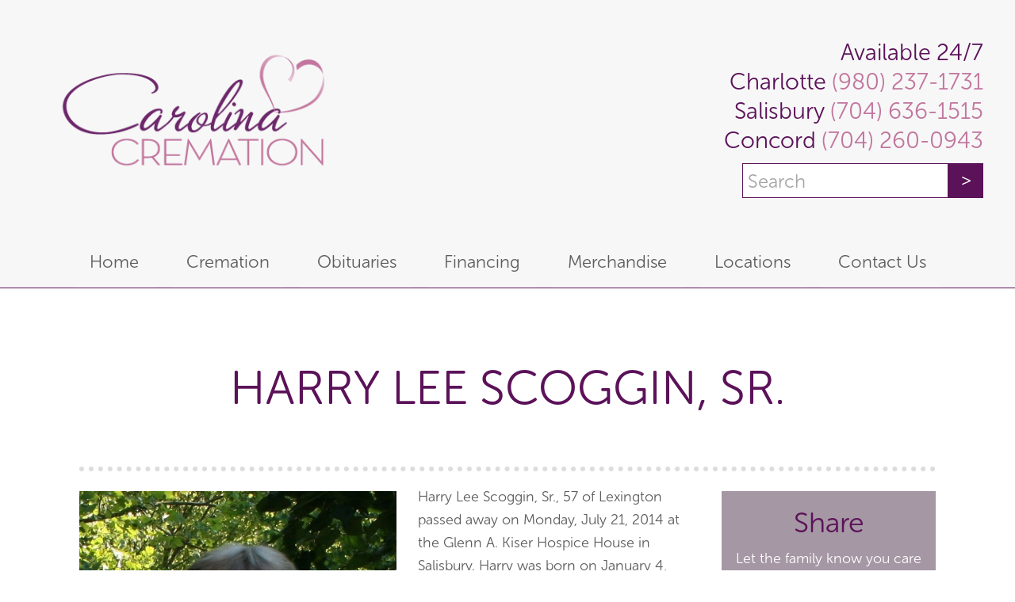

--- FILE ---
content_type: text/html; charset=UTF-8
request_url: https://carolinacremation.com/obituary/harry-lee-scoggin-sr-lexington?doing_wp_cron=1709620972.4831280708312988281250
body_size: 21557
content:
<!DOCTYPE html>
<html lang="en-US" xmlns:fb="https://www.facebook.com/2008/fbml" xmlns:addthis="https://www.addthis.com/help/api-spec" >
<head >
<meta charset="UTF-8" />
<script type="text/javascript">
/* <![CDATA[ */
var gform;gform||(document.addEventListener("gform_main_scripts_loaded",function(){gform.scriptsLoaded=!0}),document.addEventListener("gform/theme/scripts_loaded",function(){gform.themeScriptsLoaded=!0}),window.addEventListener("DOMContentLoaded",function(){gform.domLoaded=!0}),gform={domLoaded:!1,scriptsLoaded:!1,themeScriptsLoaded:!1,isFormEditor:()=>"function"==typeof InitializeEditor,callIfLoaded:function(o){return!(!gform.domLoaded||!gform.scriptsLoaded||!gform.themeScriptsLoaded&&!gform.isFormEditor()||(gform.isFormEditor()&&console.warn("The use of gform.initializeOnLoaded() is deprecated in the form editor context and will be removed in Gravity Forms 3.1."),o(),0))},initializeOnLoaded:function(o){gform.callIfLoaded(o)||(document.addEventListener("gform_main_scripts_loaded",()=>{gform.scriptsLoaded=!0,gform.callIfLoaded(o)}),document.addEventListener("gform/theme/scripts_loaded",()=>{gform.themeScriptsLoaded=!0,gform.callIfLoaded(o)}),window.addEventListener("DOMContentLoaded",()=>{gform.domLoaded=!0,gform.callIfLoaded(o)}))},hooks:{action:{},filter:{}},addAction:function(o,r,e,t){gform.addHook("action",o,r,e,t)},addFilter:function(o,r,e,t){gform.addHook("filter",o,r,e,t)},doAction:function(o){gform.doHook("action",o,arguments)},applyFilters:function(o){return gform.doHook("filter",o,arguments)},removeAction:function(o,r){gform.removeHook("action",o,r)},removeFilter:function(o,r,e){gform.removeHook("filter",o,r,e)},addHook:function(o,r,e,t,n){null==gform.hooks[o][r]&&(gform.hooks[o][r]=[]);var d=gform.hooks[o][r];null==n&&(n=r+"_"+d.length),gform.hooks[o][r].push({tag:n,callable:e,priority:t=null==t?10:t})},doHook:function(r,o,e){var t;if(e=Array.prototype.slice.call(e,1),null!=gform.hooks[r][o]&&((o=gform.hooks[r][o]).sort(function(o,r){return o.priority-r.priority}),o.forEach(function(o){"function"!=typeof(t=o.callable)&&(t=window[t]),"action"==r?t.apply(null,e):e[0]=t.apply(null,e)})),"filter"==r)return e[0]},removeHook:function(o,r,t,n){var e;null!=gform.hooks[o][r]&&(e=(e=gform.hooks[o][r]).filter(function(o,r,e){return!!(null!=n&&n!=o.tag||null!=t&&t!=o.priority)}),gform.hooks[o][r]=e)}});
/* ]]> */
</script>

<meta name="viewport" content="width=device-width, initial-scale=1" />
<meta name='robots' content='index, follow, max-image-preview:large, max-snippet:-1, max-video-preview:-1' />

	<!-- This site is optimized with the Yoast SEO plugin v26.7 - https://yoast.com/wordpress/plugins/seo/ -->
	<title>Harry Lee Scoggin Sr. - Lexington - Carolina Cremation - Lexington</title>
	<meta name="description" content="Harry Lee Scoggin, Sr., 57 of Lexington passed away on Monday, July 21, 2014. Carolina Cremation is honored to serve the Scoggin family of Lexington." />
	<link rel="canonical" href="https://carolinacremation.com/obituary/harry-lee-scoggin-sr-lexington" />
	<meta name="twitter:label1" content="Est. reading time" />
	<meta name="twitter:data1" content="1 minute" />
	<script type="application/ld+json" class="yoast-schema-graph">{"@context":"https://schema.org","@graph":[{"@type":"WebPage","@id":"https://carolinacremation.com/obituary/harry-lee-scoggin-sr-lexington","url":"https://carolinacremation.com/obituary/harry-lee-scoggin-sr-lexington","name":"Harry Lee Scoggin Sr. - Lexington - Carolina Cremation - Lexington","isPartOf":{"@id":"https://carolinacremation.com/#website"},"primaryImageOfPage":{"@id":"https://carolinacremation.com/obituary/harry-lee-scoggin-sr-lexington#primaryimage"},"image":{"@id":"https://carolinacremation.com/obituary/harry-lee-scoggin-sr-lexington#primaryimage"},"thumbnailUrl":"https://carolinacremation.com/wp-content/uploads/2014/07/Harry-Scoggin-Sr..jpg","datePublished":"2014-07-22T19:08:39+00:00","dateModified":"2014-07-22T20:50:12+00:00","description":"Harry Lee Scoggin, Sr., 57 of Lexington passed away on Monday, July 21, 2014. Carolina Cremation is honored to serve the Scoggin family of Lexington.","breadcrumb":{"@id":"https://carolinacremation.com/obituary/harry-lee-scoggin-sr-lexington#breadcrumb"},"inLanguage":"en-US","potentialAction":[{"@type":"ReadAction","target":["https://carolinacremation.com/obituary/harry-lee-scoggin-sr-lexington"]}]},{"@type":"ImageObject","inLanguage":"en-US","@id":"https://carolinacremation.com/obituary/harry-lee-scoggin-sr-lexington#primaryimage","url":"https://carolinacremation.com/wp-content/uploads/2014/07/Harry-Scoggin-Sr..jpg","contentUrl":"https://carolinacremation.com/wp-content/uploads/2014/07/Harry-Scoggin-Sr..jpg","width":531,"height":615,"caption":"Harry Scoggin Sr. Lexington Carolina Cremation Lexington"},{"@type":"BreadcrumbList","@id":"https://carolinacremation.com/obituary/harry-lee-scoggin-sr-lexington#breadcrumb","itemListElement":[{"@type":"ListItem","position":1,"name":"Home","item":"https://carolinacremation.com/"},{"@type":"ListItem","position":2,"name":"Obituaries","item":"https://carolinacremation.com/obituary"},{"@type":"ListItem","position":3,"name":"Harry Lee Scoggin, Sr."}]},{"@type":"WebSite","@id":"https://carolinacremation.com/#website","url":"https://carolinacremation.com/","name":"Carolina Cremation","description":"","potentialAction":[{"@type":"SearchAction","target":{"@type":"EntryPoint","urlTemplate":"https://carolinacremation.com/?s={search_term_string}"},"query-input":{"@type":"PropertyValueSpecification","valueRequired":true,"valueName":"search_term_string"}}],"inLanguage":"en-US"}]}</script>
	<!-- / Yoast SEO plugin. -->


<link rel='dns-prefetch' href='//platform-api.sharethis.com' />
<link rel='dns-prefetch' href='//use.typekit.net' />
<link rel="alternate" type="application/rss+xml" title="Carolina Cremation &raquo; Feed" href="https://carolinacremation.com/feed" />
<link rel="alternate" type="application/rss+xml" title="Carolina Cremation &raquo; Comments Feed" href="https://carolinacremation.com/comments/feed" />
<link rel="alternate" type="application/rss+xml" title="Carolina Cremation &raquo; Harry Lee Scoggin, Sr. Comments Feed" href="https://carolinacremation.com/obituary/harry-lee-scoggin-sr-lexington/feed" />
<link rel="alternate" title="oEmbed (JSON)" type="application/json+oembed" href="https://carolinacremation.com/wp-json/oembed/1.0/embed?url=https%3A%2F%2Fcarolinacremation.com%2Fobituary%2Fharry-lee-scoggin-sr-lexington" />
<link rel="alternate" title="oEmbed (XML)" type="text/xml+oembed" href="https://carolinacremation.com/wp-json/oembed/1.0/embed?url=https%3A%2F%2Fcarolinacremation.com%2Fobituary%2Fharry-lee-scoggin-sr-lexington&#038;format=xml" />
		<!-- This site uses the Google Analytics by MonsterInsights plugin v9.11.1 - Using Analytics tracking - https://www.monsterinsights.com/ -->
		<!-- Note: MonsterInsights is not currently configured on this site. The site owner needs to authenticate with Google Analytics in the MonsterInsights settings panel. -->
					<!-- No tracking code set -->
				<!-- / Google Analytics by MonsterInsights -->
		<style id='wp-img-auto-sizes-contain-inline-css' type='text/css'>
img:is([sizes=auto i],[sizes^="auto," i]){contain-intrinsic-size:3000px 1500px}
/*# sourceURL=wp-img-auto-sizes-contain-inline-css */
</style>
<style id='wp-emoji-styles-inline-css' type='text/css'>

	img.wp-smiley, img.emoji {
		display: inline !important;
		border: none !important;
		box-shadow: none !important;
		height: 1em !important;
		width: 1em !important;
		margin: 0 0.07em !important;
		vertical-align: -0.1em !important;
		background: none !important;
		padding: 0 !important;
	}
/*# sourceURL=wp-emoji-styles-inline-css */
</style>
<style id='wp-block-library-inline-css' type='text/css'>
:root{--wp-block-synced-color:#7a00df;--wp-block-synced-color--rgb:122,0,223;--wp-bound-block-color:var(--wp-block-synced-color);--wp-editor-canvas-background:#ddd;--wp-admin-theme-color:#007cba;--wp-admin-theme-color--rgb:0,124,186;--wp-admin-theme-color-darker-10:#006ba1;--wp-admin-theme-color-darker-10--rgb:0,107,160.5;--wp-admin-theme-color-darker-20:#005a87;--wp-admin-theme-color-darker-20--rgb:0,90,135;--wp-admin-border-width-focus:2px}@media (min-resolution:192dpi){:root{--wp-admin-border-width-focus:1.5px}}.wp-element-button{cursor:pointer}:root .has-very-light-gray-background-color{background-color:#eee}:root .has-very-dark-gray-background-color{background-color:#313131}:root .has-very-light-gray-color{color:#eee}:root .has-very-dark-gray-color{color:#313131}:root .has-vivid-green-cyan-to-vivid-cyan-blue-gradient-background{background:linear-gradient(135deg,#00d084,#0693e3)}:root .has-purple-crush-gradient-background{background:linear-gradient(135deg,#34e2e4,#4721fb 50%,#ab1dfe)}:root .has-hazy-dawn-gradient-background{background:linear-gradient(135deg,#faaca8,#dad0ec)}:root .has-subdued-olive-gradient-background{background:linear-gradient(135deg,#fafae1,#67a671)}:root .has-atomic-cream-gradient-background{background:linear-gradient(135deg,#fdd79a,#004a59)}:root .has-nightshade-gradient-background{background:linear-gradient(135deg,#330968,#31cdcf)}:root .has-midnight-gradient-background{background:linear-gradient(135deg,#020381,#2874fc)}:root{--wp--preset--font-size--normal:16px;--wp--preset--font-size--huge:42px}.has-regular-font-size{font-size:1em}.has-larger-font-size{font-size:2.625em}.has-normal-font-size{font-size:var(--wp--preset--font-size--normal)}.has-huge-font-size{font-size:var(--wp--preset--font-size--huge)}.has-text-align-center{text-align:center}.has-text-align-left{text-align:left}.has-text-align-right{text-align:right}.has-fit-text{white-space:nowrap!important}#end-resizable-editor-section{display:none}.aligncenter{clear:both}.items-justified-left{justify-content:flex-start}.items-justified-center{justify-content:center}.items-justified-right{justify-content:flex-end}.items-justified-space-between{justify-content:space-between}.screen-reader-text{border:0;clip-path:inset(50%);height:1px;margin:-1px;overflow:hidden;padding:0;position:absolute;width:1px;word-wrap:normal!important}.screen-reader-text:focus{background-color:#ddd;clip-path:none;color:#444;display:block;font-size:1em;height:auto;left:5px;line-height:normal;padding:15px 23px 14px;text-decoration:none;top:5px;width:auto;z-index:100000}html :where(.has-border-color){border-style:solid}html :where([style*=border-top-color]){border-top-style:solid}html :where([style*=border-right-color]){border-right-style:solid}html :where([style*=border-bottom-color]){border-bottom-style:solid}html :where([style*=border-left-color]){border-left-style:solid}html :where([style*=border-width]){border-style:solid}html :where([style*=border-top-width]){border-top-style:solid}html :where([style*=border-right-width]){border-right-style:solid}html :where([style*=border-bottom-width]){border-bottom-style:solid}html :where([style*=border-left-width]){border-left-style:solid}html :where(img[class*=wp-image-]){height:auto;max-width:100%}:where(figure){margin:0 0 1em}html :where(.is-position-sticky){--wp-admin--admin-bar--position-offset:var(--wp-admin--admin-bar--height,0px)}@media screen and (max-width:600px){html :where(.is-position-sticky){--wp-admin--admin-bar--position-offset:0px}}

/*# sourceURL=wp-block-library-inline-css */
</style><style id='global-styles-inline-css' type='text/css'>
:root{--wp--preset--aspect-ratio--square: 1;--wp--preset--aspect-ratio--4-3: 4/3;--wp--preset--aspect-ratio--3-4: 3/4;--wp--preset--aspect-ratio--3-2: 3/2;--wp--preset--aspect-ratio--2-3: 2/3;--wp--preset--aspect-ratio--16-9: 16/9;--wp--preset--aspect-ratio--9-16: 9/16;--wp--preset--color--black: #000000;--wp--preset--color--cyan-bluish-gray: #abb8c3;--wp--preset--color--white: #ffffff;--wp--preset--color--pale-pink: #f78da7;--wp--preset--color--vivid-red: #cf2e2e;--wp--preset--color--luminous-vivid-orange: #ff6900;--wp--preset--color--luminous-vivid-amber: #fcb900;--wp--preset--color--light-green-cyan: #7bdcb5;--wp--preset--color--vivid-green-cyan: #00d084;--wp--preset--color--pale-cyan-blue: #8ed1fc;--wp--preset--color--vivid-cyan-blue: #0693e3;--wp--preset--color--vivid-purple: #9b51e0;--wp--preset--gradient--vivid-cyan-blue-to-vivid-purple: linear-gradient(135deg,rgb(6,147,227) 0%,rgb(155,81,224) 100%);--wp--preset--gradient--light-green-cyan-to-vivid-green-cyan: linear-gradient(135deg,rgb(122,220,180) 0%,rgb(0,208,130) 100%);--wp--preset--gradient--luminous-vivid-amber-to-luminous-vivid-orange: linear-gradient(135deg,rgb(252,185,0) 0%,rgb(255,105,0) 100%);--wp--preset--gradient--luminous-vivid-orange-to-vivid-red: linear-gradient(135deg,rgb(255,105,0) 0%,rgb(207,46,46) 100%);--wp--preset--gradient--very-light-gray-to-cyan-bluish-gray: linear-gradient(135deg,rgb(238,238,238) 0%,rgb(169,184,195) 100%);--wp--preset--gradient--cool-to-warm-spectrum: linear-gradient(135deg,rgb(74,234,220) 0%,rgb(151,120,209) 20%,rgb(207,42,186) 40%,rgb(238,44,130) 60%,rgb(251,105,98) 80%,rgb(254,248,76) 100%);--wp--preset--gradient--blush-light-purple: linear-gradient(135deg,rgb(255,206,236) 0%,rgb(152,150,240) 100%);--wp--preset--gradient--blush-bordeaux: linear-gradient(135deg,rgb(254,205,165) 0%,rgb(254,45,45) 50%,rgb(107,0,62) 100%);--wp--preset--gradient--luminous-dusk: linear-gradient(135deg,rgb(255,203,112) 0%,rgb(199,81,192) 50%,rgb(65,88,208) 100%);--wp--preset--gradient--pale-ocean: linear-gradient(135deg,rgb(255,245,203) 0%,rgb(182,227,212) 50%,rgb(51,167,181) 100%);--wp--preset--gradient--electric-grass: linear-gradient(135deg,rgb(202,248,128) 0%,rgb(113,206,126) 100%);--wp--preset--gradient--midnight: linear-gradient(135deg,rgb(2,3,129) 0%,rgb(40,116,252) 100%);--wp--preset--font-size--small: 13px;--wp--preset--font-size--medium: 20px;--wp--preset--font-size--large: 36px;--wp--preset--font-size--x-large: 42px;--wp--preset--spacing--20: 0.44rem;--wp--preset--spacing--30: 0.67rem;--wp--preset--spacing--40: 1rem;--wp--preset--spacing--50: 1.5rem;--wp--preset--spacing--60: 2.25rem;--wp--preset--spacing--70: 3.38rem;--wp--preset--spacing--80: 5.06rem;--wp--preset--shadow--natural: 6px 6px 9px rgba(0, 0, 0, 0.2);--wp--preset--shadow--deep: 12px 12px 50px rgba(0, 0, 0, 0.4);--wp--preset--shadow--sharp: 6px 6px 0px rgba(0, 0, 0, 0.2);--wp--preset--shadow--outlined: 6px 6px 0px -3px rgb(255, 255, 255), 6px 6px rgb(0, 0, 0);--wp--preset--shadow--crisp: 6px 6px 0px rgb(0, 0, 0);}:where(.is-layout-flex){gap: 0.5em;}:where(.is-layout-grid){gap: 0.5em;}body .is-layout-flex{display: flex;}.is-layout-flex{flex-wrap: wrap;align-items: center;}.is-layout-flex > :is(*, div){margin: 0;}body .is-layout-grid{display: grid;}.is-layout-grid > :is(*, div){margin: 0;}:where(.wp-block-columns.is-layout-flex){gap: 2em;}:where(.wp-block-columns.is-layout-grid){gap: 2em;}:where(.wp-block-post-template.is-layout-flex){gap: 1.25em;}:where(.wp-block-post-template.is-layout-grid){gap: 1.25em;}.has-black-color{color: var(--wp--preset--color--black) !important;}.has-cyan-bluish-gray-color{color: var(--wp--preset--color--cyan-bluish-gray) !important;}.has-white-color{color: var(--wp--preset--color--white) !important;}.has-pale-pink-color{color: var(--wp--preset--color--pale-pink) !important;}.has-vivid-red-color{color: var(--wp--preset--color--vivid-red) !important;}.has-luminous-vivid-orange-color{color: var(--wp--preset--color--luminous-vivid-orange) !important;}.has-luminous-vivid-amber-color{color: var(--wp--preset--color--luminous-vivid-amber) !important;}.has-light-green-cyan-color{color: var(--wp--preset--color--light-green-cyan) !important;}.has-vivid-green-cyan-color{color: var(--wp--preset--color--vivid-green-cyan) !important;}.has-pale-cyan-blue-color{color: var(--wp--preset--color--pale-cyan-blue) !important;}.has-vivid-cyan-blue-color{color: var(--wp--preset--color--vivid-cyan-blue) !important;}.has-vivid-purple-color{color: var(--wp--preset--color--vivid-purple) !important;}.has-black-background-color{background-color: var(--wp--preset--color--black) !important;}.has-cyan-bluish-gray-background-color{background-color: var(--wp--preset--color--cyan-bluish-gray) !important;}.has-white-background-color{background-color: var(--wp--preset--color--white) !important;}.has-pale-pink-background-color{background-color: var(--wp--preset--color--pale-pink) !important;}.has-vivid-red-background-color{background-color: var(--wp--preset--color--vivid-red) !important;}.has-luminous-vivid-orange-background-color{background-color: var(--wp--preset--color--luminous-vivid-orange) !important;}.has-luminous-vivid-amber-background-color{background-color: var(--wp--preset--color--luminous-vivid-amber) !important;}.has-light-green-cyan-background-color{background-color: var(--wp--preset--color--light-green-cyan) !important;}.has-vivid-green-cyan-background-color{background-color: var(--wp--preset--color--vivid-green-cyan) !important;}.has-pale-cyan-blue-background-color{background-color: var(--wp--preset--color--pale-cyan-blue) !important;}.has-vivid-cyan-blue-background-color{background-color: var(--wp--preset--color--vivid-cyan-blue) !important;}.has-vivid-purple-background-color{background-color: var(--wp--preset--color--vivid-purple) !important;}.has-black-border-color{border-color: var(--wp--preset--color--black) !important;}.has-cyan-bluish-gray-border-color{border-color: var(--wp--preset--color--cyan-bluish-gray) !important;}.has-white-border-color{border-color: var(--wp--preset--color--white) !important;}.has-pale-pink-border-color{border-color: var(--wp--preset--color--pale-pink) !important;}.has-vivid-red-border-color{border-color: var(--wp--preset--color--vivid-red) !important;}.has-luminous-vivid-orange-border-color{border-color: var(--wp--preset--color--luminous-vivid-orange) !important;}.has-luminous-vivid-amber-border-color{border-color: var(--wp--preset--color--luminous-vivid-amber) !important;}.has-light-green-cyan-border-color{border-color: var(--wp--preset--color--light-green-cyan) !important;}.has-vivid-green-cyan-border-color{border-color: var(--wp--preset--color--vivid-green-cyan) !important;}.has-pale-cyan-blue-border-color{border-color: var(--wp--preset--color--pale-cyan-blue) !important;}.has-vivid-cyan-blue-border-color{border-color: var(--wp--preset--color--vivid-cyan-blue) !important;}.has-vivid-purple-border-color{border-color: var(--wp--preset--color--vivid-purple) !important;}.has-vivid-cyan-blue-to-vivid-purple-gradient-background{background: var(--wp--preset--gradient--vivid-cyan-blue-to-vivid-purple) !important;}.has-light-green-cyan-to-vivid-green-cyan-gradient-background{background: var(--wp--preset--gradient--light-green-cyan-to-vivid-green-cyan) !important;}.has-luminous-vivid-amber-to-luminous-vivid-orange-gradient-background{background: var(--wp--preset--gradient--luminous-vivid-amber-to-luminous-vivid-orange) !important;}.has-luminous-vivid-orange-to-vivid-red-gradient-background{background: var(--wp--preset--gradient--luminous-vivid-orange-to-vivid-red) !important;}.has-very-light-gray-to-cyan-bluish-gray-gradient-background{background: var(--wp--preset--gradient--very-light-gray-to-cyan-bluish-gray) !important;}.has-cool-to-warm-spectrum-gradient-background{background: var(--wp--preset--gradient--cool-to-warm-spectrum) !important;}.has-blush-light-purple-gradient-background{background: var(--wp--preset--gradient--blush-light-purple) !important;}.has-blush-bordeaux-gradient-background{background: var(--wp--preset--gradient--blush-bordeaux) !important;}.has-luminous-dusk-gradient-background{background: var(--wp--preset--gradient--luminous-dusk) !important;}.has-pale-ocean-gradient-background{background: var(--wp--preset--gradient--pale-ocean) !important;}.has-electric-grass-gradient-background{background: var(--wp--preset--gradient--electric-grass) !important;}.has-midnight-gradient-background{background: var(--wp--preset--gradient--midnight) !important;}.has-small-font-size{font-size: var(--wp--preset--font-size--small) !important;}.has-medium-font-size{font-size: var(--wp--preset--font-size--medium) !important;}.has-large-font-size{font-size: var(--wp--preset--font-size--large) !important;}.has-x-large-font-size{font-size: var(--wp--preset--font-size--x-large) !important;}
/*# sourceURL=global-styles-inline-css */
</style>

<style id='classic-theme-styles-inline-css' type='text/css'>
/*! This file is auto-generated */
.wp-block-button__link{color:#fff;background-color:#32373c;border-radius:9999px;box-shadow:none;text-decoration:none;padding:calc(.667em + 2px) calc(1.333em + 2px);font-size:1.125em}.wp-block-file__button{background:#32373c;color:#fff;text-decoration:none}
/*# sourceURL=/wp-includes/css/classic-themes.min.css */
</style>
<link rel='stylesheet' id='share-this-share-buttons-sticky-css' href='https://carolinacremation.com/wp-content/plugins/sharethis-share-buttons/css/mu-style.css?ver=1754676066' type='text/css' media='all' />
<link rel='stylesheet' id='woocommerce-layout-css' href='https://carolinacremation.com/wp-content/plugins/woocommerce/assets/css/woocommerce-layout.css?ver=10.4.3' type='text/css' media='all' />
<link rel='stylesheet' id='woocommerce-smallscreen-css' href='https://carolinacremation.com/wp-content/plugins/woocommerce/assets/css/woocommerce-smallscreen.css?ver=10.4.3' type='text/css' media='only screen and (max-width: 768px)' />
<link rel='stylesheet' id='woocommerce-general-css' href='https://carolinacremation.com/wp-content/plugins/woocommerce/assets/css/woocommerce.css?ver=10.4.3' type='text/css' media='all' />
<style id='woocommerce-inline-inline-css' type='text/css'>
.woocommerce form .form-row .required { visibility: visible; }
/*# sourceURL=woocommerce-inline-inline-css */
</style>
<link rel='stylesheet' id='wp-pagenavi-css' href='https://carolinacremation.com/wp-content/plugins/wp-pagenavi/pagenavi-css.css?ver=2.70' type='text/css' media='all' />
<link rel='stylesheet' id='addthis_all_pages-css' href='https://carolinacremation.com/wp-content/plugins/addthis/frontend/build/addthis_wordpress_public.min.css?ver=6.9' type='text/css' media='all' />
<link rel='stylesheet' id='genesis-css' href='https://carolinacremation.com/wp-content/themes/carolinacremation/style-genesis.css?ver=1636696632' type='text/css' media='all' />
<link rel='stylesheet' id='custom-css-css' href='https://carolinacremation.com/wp-content/themes/carolinacremation/style.css?ver=1636696630' type='text/css' media='all' />
<script type="text/javascript" src="//platform-api.sharethis.com/js/sharethis.js?ver=2.3.6#property=689233c1e16fb4e918cd4706&amp;product=-buttons&amp;source=sharethis-share-buttons-wordpress" id="share-this-share-buttons-mu-js"></script>
<script type="text/javascript" src="https://carolinacremation.com/wp-includes/js/jquery/jquery.min.js?ver=3.7.1" id="jquery-core-js"></script>
<script type="text/javascript" src="https://carolinacremation.com/wp-includes/js/jquery/jquery-migrate.min.js?ver=3.4.1" id="jquery-migrate-js"></script>
<script type="text/javascript" src="https://carolinacremation.com/wp-content/plugins/woocommerce/assets/js/jquery-blockui/jquery.blockUI.min.js?ver=2.7.0-wc.10.4.3" id="wc-jquery-blockui-js" defer="defer" data-wp-strategy="defer"></script>
<script type="text/javascript" src="https://carolinacremation.com/wp-content/plugins/woocommerce/assets/js/js-cookie/js.cookie.min.js?ver=2.1.4-wc.10.4.3" id="wc-js-cookie-js" defer="defer" data-wp-strategy="defer"></script>
<script type="text/javascript" id="woocommerce-js-extra">
/* <![CDATA[ */
var woocommerce_params = {"ajax_url":"/wp-admin/admin-ajax.php","wc_ajax_url":"/?wc-ajax=%%endpoint%%","i18n_password_show":"Show password","i18n_password_hide":"Hide password"};
//# sourceURL=woocommerce-js-extra
/* ]]> */
</script>
<script type="text/javascript" src="https://carolinacremation.com/wp-content/plugins/woocommerce/assets/js/frontend/woocommerce.min.js?ver=10.4.3" id="woocommerce-js" defer="defer" data-wp-strategy="defer"></script>
<script type="text/javascript" src="https://use.typekit.net/red8izt.js?ver=1.0.0" id="typekit-fonts-js"></script>
<script type="text/javascript" src="https://carolinacremation.com/wp-content/themes/carolinacremation/lib/js/custom.js?ver=1636696630" id="custom-js-js"></script>
<link rel="https://api.w.org/" href="https://carolinacremation.com/wp-json/" /><link rel="EditURI" type="application/rsd+xml" title="RSD" href="https://carolinacremation.com/xmlrpc.php?rsd" />

<link rel='shortlink' href='https://carolinacremation.com/?p=4278' />
<style type="text/css">dd ul.bulleted {  float:none;clear:both; }</style><link rel="pingback" href="https://carolinacremation.com/xmlrpc.php" />
<link rel="stylesheet" href="https://use.typekit.net/djd3soz.css">
<script type="text/javascript" src="//cdn.rlets.com/capture_configs/8bc/95f/778/96a4ab09c6cc0429d40d4d7.js" async="async"></script>	<noscript><style>.woocommerce-product-gallery{ opacity: 1 !important; }</style></noscript>
	<!-- HFCM by 99 Robots - Snippet # 11: Custom CSS -->
<style>
	
div#\33 0secondfeedback-reviewus {
    width: 151px;
    margin: 0 auto 150px auto;
}
	
.textwidget h3 {
    color: #c1769e !important;
    margin-bottom: 0;
    font-size: 24px;
}
	
</style>
<!-- /end HFCM by 99 Robots -->
<!-- HFCM by 99 Robots - Snippet # 3: Local Business Schema -->
<script type="application/ld+json">	
{	
  "@context": "https://schema.org",	
  "@type": "LocalBusiness",	
  "mainEntityOfPage": "https://maps.app.goo.gl/p4CtVTqFUPibfyQFA",
  "additionalType": "http://www.productontology.org/doc/Crematorium",
  "identifier": "https://en.wikipedia.org/wiki/Crematorium",
  "alternateName": ["Cremation", "Crematory", "Crematorium"],
  "name": "Carolina Cremation",
  "image": ["https://carolinacremation.com/wp-content/themes/carolinacremation/images/header-logo.png"],
  "url": "https://carolinacremation.com/",
  "priceRange": "$$$$",
  "paymentAccepted": ["Cash", "Credit Card"],
  "currenciesAccepted": "USD",
  "description": "Low cost and worry-free cremation services are what we provide, but the “WHY” is so much more important to us than the “What” we do. Every member of the Carolina Cremation staff is a part of the communities we serve. We are families, friends, and neighbors—and we are committed to ensuring the lowest cost, while maintaining the highest compassion, kindness, and respect deserved by our Salisbury and greater area families.",
  "disambiguatingDescription": "As a local family-owned cremation business, we take pride in assisting our local families, friends, and neighbors with the most respectful, low-cost, and “worry-free” cremation services available. Whether your family tradition includes a memorial service or a simple direct cremation, Carolina Cremation’s services require no pre-payment, registration, or membership fee. We are available to you, 24 hours a day, and seven days a week when your family has a need.",
  "hasMap": [
    "https://maps.app.goo.gl/p4CtVTqFUPibfyQFA",
    "https://maps.app.goo.gl/fJxoJN67LmqeJjis8",
    "https://maps.app.goo.gl/1NVknHj4Crgn354t7"
  ],
  "address": [
    {
      "@type": "PostalAddress",
      "name": "Carolina Cremation – Charlotte",
      "streetAddress": "8517 Davis Lake Pkwy Ste D3",
      "addressLocality": "Charlotte",
      "addressRegion": "NC",
      "postalCode": "28269",
      "addressCountry": "US",
      "telephone": "(980) 237-1731",
      "sameAs": [
        "https://www.google.com/search?q=Charlotte%2C",
        "https://en.wikipedia.org/wiki/Charlotte,_North_Carolina",
        "https://www.wikidata.org/wiki/Q16565",
        "https://www.geonames.org/4460243/charlotte.html"
      ]
    },
    {
      "@type": "PostalAddress",
      "name": "Carolina Cremation – Salisbury",
      "streetAddress": "650 Industrial Ave",
      "addressLocality": "Salisbury",
      "addressRegion": "NC",
      "postalCode": "28144",
      "addressCountry": "US",
      "telephone": "(704) 636-1515",
      "sameAs": [
        "https://www.google.com/search?q=Salisbury%2C+NC",
        "https://en.wikipedia.org/wiki/Salisbury,_North_Carolina",
        "https://www.wikidata.org/wiki/Q2028813",
        "https://www.geonames.org/7170772/city-of-salisbury.html"
      ]
    },
    {
      "@type": "PostalAddress",
      "name": "Carolina Cremation – Concord",
      "streetAddress": "381 Church St N",
      "addressLocality": "Concord",
      "addressRegion": "NC",
      "postalCode": "28025",
      "addressCountry": "US",
      "telephone": "(704) 260-0943",
      "sameAs": [
        "https://www.google.com/search?q=Concord%2C+NC",
        "https://en.wikipedia.org/wiki/Concord,_North_Carolina",
        "https://www.wikidata.org/wiki/Q1030184",
        "https://www.geonames.org/4461574/concord.html"
      ]
    }
  ],
  "founder": {
    "@type": "Person",
    "name": "Matt Staton",
    "knowsAbout": ["Embalming", "Cremation", "Funeral Service"],
		"workLocation":{
      "@type": "Place",
      "address": {
        "addressLocality": ["Charlotte", "Salisbury", "Concord"],
        "addressRegion": "NC"
      }
    }
  },
  "knowsLanguage": "en",
  "foundingLocation": "Charlotte, NC",
  "openingHoursSpecification": {
    "@type": "OpeningHoursSpecification",
    "dayOfWeek": ["Monday", "Tuesday", "Wednesday", "Thursday", "Friday", "Saturday", "Sunday"],
    "opens": "00:00",
    "closes": "23:59"
  },
  "sameAs": [
    "https://en.wikipedia.org/wiki/Crematorium",
    "https://www.wikidata.org/wiki/Q157570"
  ],
  "areaServed": [
    {
      "@type": "GeoCircle",
      "geoMidpoint": {
        "@type": "GeoCoordinates",
        "latitude": 35.33,
        "longitude": -80.81
      },
      "geoRadius": 16093.40
    },
    {
      "@type": "GeoCircle",
      "geoMidpoint": {
        "@type": "GeoCoordinates",
        "latitude": 35.67,
        "longitude": -80.50
      },
      "geoRadius": 16093.40
    },
    {
      "@type": "GeoCircle",
      "geoMidpoint": {
        "@type": "GeoCoordinates",
        "latitude": 35.42,
        "longitude": -80.59
      },
      "geoRadius": 16093.40
    }
  ],
"makesOffer": {
  "@type": "Offer",
  "itemOffered": [
    {
      "@type": "Service",
      "name": "Cremation",
  "description": "A comprehensive and respectful cremation service tailored to meet the needs of families, including transportation, document preparation, and optional enhancements such as memorial services or mailing of cremains.",
      "@id": "https://carolinacremation.com/cremations",
      "sameAs": "https://www.wikidata.org/wiki/Q207315"
    },
{
      "@type": "Service",
      "name": "Simple Cremation",
  "@id": "https://carolinacremation.com/product/simple-cremation",
      "description": "Includes transportation of the deceased within a 30-mile radius, preparation of required documents, a worry-free cremation process, an alternative container, and a temporary urn."
   
    },
    {
      "@type": "Service",
      "name": "Simple Cremation with Final Goodbye",
  "@id": "https://carolinacremation.com/product/simple-cremation-final-goodbye",
      "description": "Offers all features of Simple Cremation with the addition of a Final Goodbye at our cremation facility."
    },
    {
      "@type": "Service",
      "name": "Simple Cremation with Mailing",
  "@id": "https://carolinacremation.com/product/simple-cremation-mailing",
      "description": "Provides all elements of Simple Cremation, plus mailing of cremains to any location within the continental US."
    },
    {
      "@type": "Service",
      "name": "Basic Memorial Service with Cremation",
  "@id": "https://carolinacremation.com/product/basic-memorial-service-cremation",
      "description": "Includes Simple Cremation services, coordination and supervision of a memorial service at a church or cemetery, and memorial items like a guest register book, 100 memorial folders, and 25 thank-you notes."
    },
    {
      "@type": "Service",
      "name": "Complete Memorial Service with Cremation",
  "@id": "https://carolinacremation.com/product/complete-memorial-service-cremation",
      "description": "Encompasses all aspects of the Basic Memorial Service, with an additional visitation one hour prior to the memorial service."
    },
    {
      "@type": "Service",
      "name": "Veterans Cemetery Cremation Service",
  "@id": "https://carolinacremation.com/product/veterans-cemetery-cremation-service",
      "description": "Includes Simple Cremation services and coordination of a graveside service at Salisbury National Cemetery, with full military honors and assistance with Veterans Administration forms."
    },
    {
      "@type": "Service",
      "name": "Veterans Cremation with Memorial Service",
  "@id": "https://carolinacremation.com/product/veterans-cremation-memorial-service",
      "description": "Combines the features of Simple Cremation and a memorial service for veterans, including military honors and service coordination at Salisbury National Cemetery."
    },
    {
      "@type": "Service",
      "name": "Veterans Cremation with Complete Memorial Service",
  "@id": "https://carolinacremation.com/product/veterans-cremation-complete-memorial-service",
      "description": "Offers all services from Veterans Cremation with Memorial Service, along with a visitation hour prior to the memorial service."
    }
  ]
},
"ContactPoint": [
    {
      "@type": "ContactPoint",
      "name": "Carolina Cremation – Charlotte",
      "availableLanguage": "https://en.wikipedia.org/wiki/List_of_dialects_of_the_English_language",
      "telephone": "(980) 237-1731",
      "areaServed": "Charlotte, NC",
      "contactType": "customer support"
    },
    {
      "@type": "ContactPoint",
      "name": "Carolina Cremation – Salisbury",
      "availableLanguage": "https://en.wikipedia.org/wiki/List_of_dialects_of_the_English_language",
      "telephone": "(704) 636-1515",
      "areaServed": "Salisbury, NC",
      "contactType": "customer support"
    },
    {
      "@type": "ContactPoint",
      "name": "Carolina Cremation – Concord",
      "availableLanguage": "https://en.wikipedia.org/wiki/List_of_dialects_of_the_English_language",
      "telephone": "(704) 260-0943",
      "areaServed": "Concord, NC",
      "contactType": "customer support"
    }
  ],
  "potentialAction": {
    "result": {
"@type": "Service",
"name":["Simple Cremation",
      "Simple Cremation with Final Goodbye",
      "Simple Cremation with Mailing",
      "Basic Memorial Service with Cremation",
      "Complete Memorial Service with Cremation",
      "Veterans Cemetery Cremation Service",
      "Veterans Cremation with Memorial Service",
      "Veterans Cremation with Complete Memorial Service"]
},
    "agent": {
      "@type": "Person",
      "name": "Matt Staton"
    },
    "participant": {
      "@type": "Organization",
      "name": "Carolina Cremation",
      "url": "https://carolinacremation.com/",
      "sameAs": ["https://www.facebook.com/Carolinacremation/"]
    },
    "location": {
      "@type": "Place",
      "address": [
        {
          "@type": "PostalAddress",
          "addressLocality": ["Charlotte", "Salisbury", "Concord"],
          "addressRegion": "NC"
        }
      ]
    }
  }
}
</script>
<!-- /end HFCM by 99 Robots -->
<!-- HFCM by 99 Robots - Snippet # 1: Google Tag Manager -->
<!-- Google Tag Manager -->
<script>(function(w,d,s,l,i){w[l]=w[l]||[];w[l].push({'gtm.start':
new Date().getTime(),event:'gtm.js'});var f=d.getElementsByTagName(s)[0],
j=d.createElement(s),dl=l!='dataLayer'?'&l='+l:'';j.async=true;j.src=
'https://www.googletagmanager.com/gtm.js?id='+i+dl;f.parentNode.insertBefore(j,f);
})(window,document,'script','dataLayer','GTM-5DMMSV7T');</script>
<!-- End Google Tag Manager -->
<!-- /end HFCM by 99 Robots -->
<link rel="icon" href="https://carolinacremation.com/wp-content/uploads/2016/03/favicon.png" sizes="32x32" />
<link rel="icon" href="https://carolinacremation.com/wp-content/uploads/2016/03/favicon.png" sizes="192x192" />
<link rel="apple-touch-icon" href="https://carolinacremation.com/wp-content/uploads/2016/03/favicon.png" />
<meta name="msapplication-TileImage" content="https://carolinacremation.com/wp-content/uploads/2016/03/favicon.png" />
		<style type="text/css" id="wp-custom-css">
			/*
You can add your own CSS here.

Click the help icon above to learn more.
*/


		</style>
		<link rel='stylesheet' id='wc-stripe-blocks-checkout-style-css' href='https://carolinacremation.com/wp-content/plugins/woocommerce-gateway-stripe/build/upe-blocks.css?ver=5149cca93b0373758856' type='text/css' media='all' />
<link rel='stylesheet' id='wc-blocks-style-css' href='https://carolinacremation.com/wp-content/plugins/woocommerce/assets/client/blocks/wc-blocks.css?ver=wc-10.4.3' type='text/css' media='all' />
<link rel='stylesheet' id='gforms_reset_css-css' href='https://carolinacremation.com/wp-content/plugins/gravityforms/legacy/css/formreset.min.css?ver=2.9.25' type='text/css' media='all' />
<link rel='stylesheet' id='gforms_formsmain_css-css' href='https://carolinacremation.com/wp-content/plugins/gravityforms/legacy/css/formsmain.min.css?ver=2.9.25' type='text/css' media='all' />
<link rel='stylesheet' id='gforms_ready_class_css-css' href='https://carolinacremation.com/wp-content/plugins/gravityforms/legacy/css/readyclass.min.css?ver=2.9.25' type='text/css' media='all' />
<link rel='stylesheet' id='gforms_browsers_css-css' href='https://carolinacremation.com/wp-content/plugins/gravityforms/legacy/css/browsers.min.css?ver=2.9.25' type='text/css' media='all' />
</head>
<body class="wp-singular obituary-template-default single single-obituary postid-4278 wp-theme-genesis wp-child-theme-carolinacremation theme-genesis woocommerce-no-js metaslider-plugin header-image full-width-content genesis-breadcrumbs-hidden genesis-footer-widgets-visible no-items-in-cart"><!-- HFCM by 99 Robots - Snippet # 2: Google Tag Manager -->
<!-- Google Tag Manager (noscript) -->
<noscript><iframe src="https://www.googletagmanager.com/ns.html?id=GTM-5DMMSV7T"
height="0" width="0" style="display:none;visibility:hidden"></iframe></noscript>
<!-- End Google Tag Manager (noscript) -->
<!-- /end HFCM by 99 Robots -->
<div class="site-container"><div class="print-header"><img src="https://carolinacremation.com/wp-content/themes/carolinacremation/images/header-logo.png" alt=""></div><div class="mobile-logo"><h1><a href="/">Carolina <span>Cremation</span></a></h1> <img src="https://carolinacremation.com/wp-content/themes/carolinacremation/images/mobile-heart.png" alt=""></div><header class="site-header"><div class="wrap"><div class="title-area"><p class="site-title"><a href="https://carolinacremation.com/">Carolina Cremation</a></p></div><div class="widget-area header-widget-area"><section id="text-2" class="widget widget_text"><div class="widget-wrap">			<div class="textwidget"><div class="left-half">Available 24/7</div>

<div class="left-half"><span class="non-mobile-only">Charlotte<a href="tel:19802371731" > (980) 237-1731</a></span></div>

<div class="right-half"><span class="non-mobile-only">Salisbury<a href="tel:17046361515"> (704) 636-1515</a></span></div>

<div class="right-half"><span class="non-mobile-only">Concord<a href="tel:7042600943"> (704) 260-0943</a></span></div></div>
		</div></section>
<section id="search-3" class="widget widget_search"><div class="widget-wrap"><form class="search-form" method="get" action="https://carolinacremation.com/" role="search"><input class="search-form-input" type="search" name="s" id="searchform-1" placeholder="Search"><input class="search-form-submit" type="submit" value="&gt;"><meta content="https://carolinacremation.com/?s={s}"></form></div></section>
</div></div></header><nav class="nav-primary" aria-label="Main"><div class="wrap"><ul id="menu-primary-menu" class="menu genesis-nav-menu menu-primary"><li id="menu-item-33" class="menu-item menu-item-type-post_type menu-item-object-page menu-item-home menu-item-33"><a href="https://carolinacremation.com/"><span >Home</span></a></li>
<li id="menu-item-7461" class="menu-item menu-item-type-post_type menu-item-object-page menu-item-7461"><a href="https://carolinacremation.com/cremations"><span >Cremation</span></a></li>
<li id="menu-item-71706" class="menu-item menu-item-type-custom menu-item-object-custom menu-item-71706"><a href="/obituary/"><span >Obituaries</span></a></li>
<li id="menu-item-72068" class="menu-item menu-item-type-post_type menu-item-object-page menu-item-72068"><a href="https://carolinacremation.com/financing"><span >Financing</span></a></li>
<li id="menu-item-72125" class="menu-item menu-item-type-custom menu-item-object-custom menu-item-72125"><a target="_blank" href="https://carolinacremation.memorialstores.com/"><span >Merchandise</span></a></li>
<li id="menu-item-71761" class="menu-item menu-item-type-post_type menu-item-object-page menu-item-71761"><a href="https://carolinacremation.com/location"><span >Locations</span></a></li>
<li id="menu-item-7459" class="menu-item menu-item-type-post_type menu-item-object-page menu-item-7459"><a href="https://carolinacremation.com/contact-us"><span >Contact Us</span></a></li>
<li id="menu-item-71777" class="mobile-only menu-item menu-item-type-post_type menu-item-object-page menu-item-71777"><a href="https://carolinacremation.com/forms-brochures"><span >Forms &#038; Brochures</span></a></li>
<li id="menu-item-71779" class="mobile-only menu-item menu-item-type-post_type menu-item-object-page menu-item-71779"><a href="https://carolinacremation.com/merchandise/cart"><span >Cart</span></a></li>
<li id="menu-item-71780" class="mobile-only menu-item menu-item-type-post_type menu-item-object-page menu-item-71780"><a href="https://carolinacremation.com/worry-free"><span >&#8220;Worry Free&#8221;</span></a></li>
<li id="menu-item-71781" class="mobile-only menu-item menu-item-type-post_type menu-item-object-page menu-item-71781"><a href="https://carolinacremation.com/why-carolina-cremation"><span >&#8220;Why&#8221;</span></a></li>
</ul></div></nav><div class="site-inner"><div class="content-sidebar-wrap"><main class="content"><article class="post-4278 obituary type-obituary status-publish has-post-thumbnail entry" aria-label="Harry Lee Scoggin, Sr."><header class="entry-header"><h1 class="entry-title">Harry Lee Scoggin, Sr.</h1>
</header><div class="entry-content"><hr /><div class="single-obituary-container clearfix"><div class="obituary-share"><h3>Share</h3><p>Let the family know you care by sharing this tribute.</p><div class="sharethis-inline-share-buttons"></div></div><div class="obituary-featured-image"><img src="https://carolinacremation.com/wp-content/uploads/2014/07/Harry-Scoggin-Sr..jpg" alt=""></div><div class="at-above-post addthis_tool" data-url="https://carolinacremation.com/obituary/harry-lee-scoggin-sr-lexington"></div><p><span style="font-size: large;">Harry Lee Scoggin, Sr., 57 of Lexington passed away on Monday, July 21, 2014 at the Glenn A. Kiser Hospice House in Salisbury.  Harry was born on January 4, 1957 in Augusta, GA, a son of JoAnn Huffman Scoggin and the late Marvin Gordon Scoggin.</span></p>
<p><span style="font-size: large;">Harry is a 1982 graduate of the University of Cincinnati with a B.S. in Computer Science. He is a Veteran of the United States Air Force.  He was a cook at Jimmy&#8217;s BBQ in Lexington.  Harry enjoyed playing spoons, photography, music, the Blue Ridge Parkway, fishing, boating, and was known by his nieces and nephews as Uncle Funny. </span></p>
<p><span style="font-size: large;">In addition to his father, Harry is preceded in death by a brother, Kevin Scoggin Sr. and a sister, Roxane Scoggin Woody.  </span></p>
<p><span style="font-size: large;">In addition to his mother, Harry is survived by his wife of over 33 years, Jayne Deborah Werner Scoggin, who he married on September 6, 1980; a son, Harry Scoggin, Jr. and fiance Ashley Faber of Lexington; brothers, Marvin Scoggin, Jr. and wife Peggy of  San Bernadino, CA, Nathan Scoggin and wife Donna of Williamsburg, VA, and Heath Scoggin and wife Maureen of Harrisburg, PA; and thirteen nieces and nephews.</span></p>
<p><span style="font-size: large;">There will be a Memorial Service on Thursday, July 24, 2014 at 6:30 PM at 3664 NC Highway 8, Southmont, NC 27292, behind Speedy Lohr&#8217;s BBQ. The family receive friends prior to the service from 4:00 PM to 6:00 PM at the same location. </span></p>
<p><span style="font-size: large;">Memorials in honor of Harry may be made to the Blue Ridge Parkway Foundation 717 South Marshall Street, Suite 105 B, Winston Salem, NC 27101, as well as the Glenn A. Kiser Hospice House, 1229 Statesville Blvd., Salisbury NC, 28144. </span></p>
<p><span style="font-size: large;">Carolina Cremation of Salisbury and Charlotte is assisting the Scoggin family. Online condolences may be made at <a href="http://carolina.cwgen.com">www.carolinacremation.com</a>. </span></p>
<!-- AddThis Advanced Settings above via filter on the_content --><!-- AddThis Advanced Settings below via filter on the_content --><!-- AddThis Advanced Settings generic via filter on the_content --><!-- AddThis Share Buttons above via filter on the_content --><!-- AddThis Share Buttons below via filter on the_content --><div class="at-below-post addthis_tool" data-url="https://carolinacremation.com/obituary/harry-lee-scoggin-sr-lexington"></div><!-- AddThis Share Buttons generic via filter on the_content --><div class="single-obituary-share-placeholder"></div></div>
		<script>
			jQuery(document).ready(function(){
				// Facebook URL cache clear
				jQuery.ajax({
					type:	"POST",
					url:	"https://graph.facebook.com",
					data: {
						id:		"https://carolinacremation.com/obituary/harry-lee-scoggin-sr-lexington",
						scrape:	"true"
					}
				});

				// Remove link from around condolence text
				jQuery("a.comment-time-link").contents().unwrap();

				// Hide labels and add placeholder text
				jQuery("#respond label").hide();
				jQuery("#author").attr("placeholder", "Name");
				jQuery("#email").attr("placeholder", "Email");
				jQuery("#comment").attr("placeholder", "Your Message");
			});
		</script>
	</div><footer class="entry-footer"></footer></article><div class="entry-comments" id="comments"><h3>Condolences</h3><ol class="comment-list">
	<li class="comment even thread-even depth-1" id="comment-328312">
	<article id="article-comment-328312">

		
		<header class="comment-header">
			<p class="comment-author">
				<span class="comment-author-name">Debi Scoggin-Frye</span> <span class="says">says</span>			</p>

			<p class="comment-meta"><time class="comment-time"><a class="comment-time-link" href="https://carolinacremation.com/obituary/harry-lee-scoggin-sr-lexington#comment-328312">July 22, 2014 at 3:52 PM</a></time></p>		</header>

		<div class="comment-content">
			
			<p>My deepest sympathy to Jayne, Harry Lee and the rest of the family. Harry was a great brother in-law and uncle to mine and Kevin&#8217;s four kids. We all loved him so much. He held a very special place in Kevin&#8217;s heart, and we&#8217;re so glad that you guys made the move to Lexington all those many years ago, so that Kevin and Harry could have that time together. Know that the boys and I will be here for you in any way possible in the weeks and months ahead.<br />
Love,<br />
Debi<br />
(Sadly, I will be arriving in Raleigh from Tokyo at the very time the Memorial Service begins, but will be with you in thoughts and spirit and will see you the first moment I can)</p>
		</div>

		
		
	</article>
	</li><!-- #comment-## -->

	<li class="comment odd alt thread-odd thread-alt depth-1" id="comment-328311">
	<article id="article-comment-328311">

		
		<header class="comment-header">
			<p class="comment-author">
				<span class="comment-author-name">Daphne Thomas</span> <span class="says">says</span>			</p>

			<p class="comment-meta"><time class="comment-time"><a class="comment-time-link" href="https://carolinacremation.com/obituary/harry-lee-scoggin-sr-lexington#comment-328311">July 22, 2014 at 8:46 PM</a></time></p>		</header>

		<div class="comment-content">
			
			<p>So sorry to hear of Harry&#8217;s passing.  I have fond memories of visiting my Grandmother and getting to play with and know all my cousins.  Harry was a kind soul.</p>
		</div>

		
		
	</article>
	</li><!-- #comment-## -->

	<li class="comment even thread-even depth-1" id="comment-328310">
	<article id="article-comment-328310">

		
		<header class="comment-header">
			<p class="comment-author">
				<span class="comment-author-name">Gilda Mack Benton</span> <span class="says">says</span>			</p>

			<p class="comment-meta"><time class="comment-time"><a class="comment-time-link" href="https://carolinacremation.com/obituary/harry-lee-scoggin-sr-lexington#comment-328310">July 23, 2014 at 7:28 AM</a></time></p>		</header>

		<div class="comment-content">
			
			<p>Jayne,<br />
I am so sorry for your loss. My thoughts and prayers are with you and your family.</p>
		</div>

		
		
	</article>
	</li><!-- #comment-## -->

	<li class="comment odd alt thread-odd thread-alt depth-1" id="comment-328309">
	<article id="article-comment-328309">

		
		<header class="comment-header">
			<p class="comment-author">
				<span class="comment-author-name">Denise Snow</span> <span class="says">says</span>			</p>

			<p class="comment-meta"><time class="comment-time"><a class="comment-time-link" href="https://carolinacremation.com/obituary/harry-lee-scoggin-sr-lexington#comment-328309">July 25, 2014 at 2:30 PM</a></time></p>		</header>

		<div class="comment-content">
			
			<p>Jayne,<br />
So sorry for your loss.  I will be praying for you and your family.</p>
		</div>

		
		
	</article>
	</li><!-- #comment-## -->

	<li class="comment even thread-even depth-1" id="comment-328308">
	<article id="article-comment-328308">

		
		<header class="comment-header">
			<p class="comment-author">
				<span class="comment-author-name">Janie Croswait</span> <span class="says">says</span>			</p>

			<p class="comment-meta"><time class="comment-time"><a class="comment-time-link" href="https://carolinacremation.com/obituary/harry-lee-scoggin-sr-lexington#comment-328308">July 26, 2014 at 6:51 PM</a></time></p>		</header>

		<div class="comment-content">
			
			<p>You have my deepest sympathy.  Harry was always fun to be with when we used to hang out together.  The Scoggin Family will be in my prayers.<br />
Janie</p>
		</div>

		
		
	</article>
	</li><!-- #comment-## -->

	<li class="comment odd alt thread-odd thread-alt depth-1" id="comment-328307">
	<article id="article-comment-328307">

		
		<header class="comment-header">
			<p class="comment-author">
				<span class="comment-author-name">Wendy Hinson</span> <span class="says">says</span>			</p>

			<p class="comment-meta"><time class="comment-time"><a class="comment-time-link" href="https://carolinacremation.com/obituary/harry-lee-scoggin-sr-lexington#comment-328307">July 27, 2014 at 9:53 AM</a></time></p>		</header>

		<div class="comment-content">
			
			<p>Jayne,<br />
I am so sorry for your loss. My thoughts and prayers are with you and your family.</p>
		</div>

		
		
	</article>
	</li><!-- #comment-## -->

	<li class="comment even thread-even depth-1" id="comment-328313">
	<article id="article-comment-328313">

		
		<header class="comment-header">
			<p class="comment-author">
				<span class="comment-author-name">Ted Gardner</span> <span class="says">says</span>			</p>

			<p class="comment-meta"><time class="comment-time"><a class="comment-time-link" href="https://carolinacremation.com/obituary/harry-lee-scoggin-sr-lexington#comment-328313">July 31, 2014 at 4:48 PM</a></time></p>		</header>

		<div class="comment-content">
			
			<p>As a friend and a colleague of Jayne&#8217;s, I want to offer my sincere condolences. My heart goes out to Jayne and her family during this time of sadness.</p>
<p>Sincerely,<br />
Ted</p>
		</div>

		
		
	</article>
	</li><!-- #comment-## -->

	<li class="comment odd alt thread-odd thread-alt depth-1" id="comment-328314">
	<article id="article-comment-328314">

		
		<header class="comment-header">
			<p class="comment-author">
				<span class="comment-author-name">Marvin Scoggin Jr.</span> <span class="says">says</span>			</p>

			<p class="comment-meta"><time class="comment-time"><a class="comment-time-link" href="https://carolinacremation.com/obituary/harry-lee-scoggin-sr-lexington#comment-328314">August 2, 2014 at 6:11 PM</a></time></p>		</header>

		<div class="comment-content">
			
			<p>Hello, Jayne and Harry Lee.  Life is a precious gift, and I’m so glad I could be there in March and July with you and family to share in the “gift” of my first little brother, Harry.  I’m grateful for the opportunity to have been with him those final days.  Your good words in the obituary are a nice tribute to him and the way he chose to live his life.  You, Harry Lee, and Ashley are in my prayers.  Love, Marvin</p>
		</div>

		
		
	</article>
	</li><!-- #comment-## -->
</ol></div>	<div id="respond" class="comment-respond">
		<h3 id="reply-title" class="comment-reply-title">Leave a Condolence</h3><form action="https://carolinacremation.com/wp-comments-post.php" method="post" id="commentform" class="comment-form"><p class="comment-notes"><span id="email-notes">Your email address will not be published.</span> <span class="required-field-message">Required fields are marked <span class="required">*</span></span></p>
		<p class="comment-form-comment">
		<label for="comment">Message <span class="required">*</span></label>
		<textarea id="comment" name="comment" cols="45" rows="8" aria-required="true"></textarea>
		</p>
	<p class="comment-form-author"><label for="author">Name <span class="required">*</span></label> <input id="author" name="author" type="text" value="" size="30" maxlength="245" autocomplete="name" required /></p>
<p class="comment-form-email"><label for="email">Email <span class="required">*</span></label> <input id="email" name="email" type="email" value="" size="30" maxlength="100" aria-describedby="email-notes" autocomplete="email" required /></p>
<p class="form-submit"><input name="submit" type="submit" id="submit" class="submit" value="Submit" /> <input type='hidden' name='comment_post_ID' value='4278' id='comment_post_ID' />
<input type='hidden' name='comment_parent' id='comment_parent' value='0' />
</p><p style="display: none;"><input type="hidden" id="akismet_comment_nonce" name="akismet_comment_nonce" value="8b218b32b5" /></p><p style="display: none !important;" class="akismet-fields-container" data-prefix="ak_"><label>&#916;<textarea name="ak_hp_textarea" cols="45" rows="8" maxlength="100"></textarea></label><input type="hidden" id="ak_js_1" name="ak_js" value="45"/><script>document.getElementById( "ak_js_1" ).setAttribute( "value", ( new Date() ).getTime() );</script></p></form>	</div><!-- #respond -->
	</main></div></div><div class="footer-widgets"><div class="wrap"><div class="widget-area footer-widgets-1 footer-widget-area"><section id="text-3" class="widget widget_text"><div class="widget-wrap">			<div class="textwidget"><h3>Carolina Cremation – Salisbury</h3>
<p><a href="https://goo.gl/maps/TgewFQ8Jtrt" target="_blank">650 Industrial Ave<br />
Salisbury, NC 28144</a><br />
<span class="phone"><span class="mobile-only"><a class="callButton" href="tel:+17046361515">(704) 636-1515</a></span><span class="non-mobile-only"><a href="tel:+17046361515">(704) 636-1515</a></span></span></p>
<h3>Carolina Cremation – Charlotte</h3>
<p><a href="https://goo.gl/maps/dcGbwgD6nxB2" target="_blank">8517 Davis Lake Pkwy Ste D3<br />
Charlotte, NC 28269</a><br />
<span class="phone"><span class="mobile-only"><a class="callButton" href="tel:+19802371731">(980) 237-1731</a></span><span class="non-mobile-only"><a href="tel:+19802371731">(980) 237-1731</a></span></span></p>
<h3>Carolina Cremation – Concord</h3>
<p><a href="https://maps.app.goo.gl/dZpcfD4YHc5BjYC79" target="_blank">381 Church St N, Concord, NC 28025</a><br />
<span class="phone"><span class="mobile-only"><a class="callButton" href="tel:+17042600943">(704) 260-0943</a></span><span class="non-mobile-only"><a href="tel:+17042600943">(704) 260-0943</a></span></span></p>
<div class="social-media-icons">
<a href="https://www.facebook.com/Carolinacremation/" target="_blank"  title="Visit Us on Facebook"><br />
    <img src="https://carolinacremation.com/wp-content/uploads/2011/05/20140604-Carolina-Facebook-Icon.png" alt="Facebook icon"><br />
</a>
</div>
</div>
		</div></section>
</div><div class="widget-area footer-widgets-2 footer-widget-area"><section id="text-4" class="widget widget_text"><div class="widget-wrap"><h4 class="widget-title widgettitle">How Can We Help?</h4>
			<div class="textwidget">
                <div class='gf_browser_chrome gform_wrapper gform_legacy_markup_wrapper gform-theme--no-framework' data-form-theme='legacy' data-form-index='0' id='gform_wrapper_5' ><style>#gform_wrapper_5[data-form-index="0"].gform-theme,[data-parent-form="5_0"]{--gf-color-primary: #204ce5;--gf-color-primary-rgb: 32, 76, 229;--gf-color-primary-contrast: #fff;--gf-color-primary-contrast-rgb: 255, 255, 255;--gf-color-primary-darker: #001AB3;--gf-color-primary-lighter: #527EFF;--gf-color-secondary: #fff;--gf-color-secondary-rgb: 255, 255, 255;--gf-color-secondary-contrast: #112337;--gf-color-secondary-contrast-rgb: 17, 35, 55;--gf-color-secondary-darker: #F5F5F5;--gf-color-secondary-lighter: #FFFFFF;--gf-color-out-ctrl-light: rgba(17, 35, 55, 0.1);--gf-color-out-ctrl-light-rgb: 17, 35, 55;--gf-color-out-ctrl-light-darker: rgba(104, 110, 119, 0.35);--gf-color-out-ctrl-light-lighter: #F5F5F5;--gf-color-out-ctrl-dark: #585e6a;--gf-color-out-ctrl-dark-rgb: 88, 94, 106;--gf-color-out-ctrl-dark-darker: #112337;--gf-color-out-ctrl-dark-lighter: rgba(17, 35, 55, 0.65);--gf-color-in-ctrl: #fff;--gf-color-in-ctrl-rgb: 255, 255, 255;--gf-color-in-ctrl-contrast: #112337;--gf-color-in-ctrl-contrast-rgb: 17, 35, 55;--gf-color-in-ctrl-darker: #F5F5F5;--gf-color-in-ctrl-lighter: #FFFFFF;--gf-color-in-ctrl-primary: #204ce5;--gf-color-in-ctrl-primary-rgb: 32, 76, 229;--gf-color-in-ctrl-primary-contrast: #fff;--gf-color-in-ctrl-primary-contrast-rgb: 255, 255, 255;--gf-color-in-ctrl-primary-darker: #001AB3;--gf-color-in-ctrl-primary-lighter: #527EFF;--gf-color-in-ctrl-light: rgba(17, 35, 55, 0.1);--gf-color-in-ctrl-light-rgb: 17, 35, 55;--gf-color-in-ctrl-light-darker: rgba(104, 110, 119, 0.35);--gf-color-in-ctrl-light-lighter: #F5F5F5;--gf-color-in-ctrl-dark: #585e6a;--gf-color-in-ctrl-dark-rgb: 88, 94, 106;--gf-color-in-ctrl-dark-darker: #112337;--gf-color-in-ctrl-dark-lighter: rgba(17, 35, 55, 0.65);--gf-radius: 3px;--gf-font-size-secondary: 14px;--gf-font-size-tertiary: 13px;--gf-icon-ctrl-number: url("data:image/svg+xml,%3Csvg width='8' height='14' viewBox='0 0 8 14' fill='none' xmlns='http://www.w3.org/2000/svg'%3E%3Cpath fill-rule='evenodd' clip-rule='evenodd' d='M4 0C4.26522 5.96046e-08 4.51957 0.105357 4.70711 0.292893L7.70711 3.29289C8.09763 3.68342 8.09763 4.31658 7.70711 4.70711C7.31658 5.09763 6.68342 5.09763 6.29289 4.70711L4 2.41421L1.70711 4.70711C1.31658 5.09763 0.683417 5.09763 0.292893 4.70711C-0.0976311 4.31658 -0.097631 3.68342 0.292893 3.29289L3.29289 0.292893C3.48043 0.105357 3.73478 0 4 0ZM0.292893 9.29289C0.683417 8.90237 1.31658 8.90237 1.70711 9.29289L4 11.5858L6.29289 9.29289C6.68342 8.90237 7.31658 8.90237 7.70711 9.29289C8.09763 9.68342 8.09763 10.3166 7.70711 10.7071L4.70711 13.7071C4.31658 14.0976 3.68342 14.0976 3.29289 13.7071L0.292893 10.7071C-0.0976311 10.3166 -0.0976311 9.68342 0.292893 9.29289Z' fill='rgba(17, 35, 55, 0.65)'/%3E%3C/svg%3E");--gf-icon-ctrl-select: url("data:image/svg+xml,%3Csvg width='10' height='6' viewBox='0 0 10 6' fill='none' xmlns='http://www.w3.org/2000/svg'%3E%3Cpath fill-rule='evenodd' clip-rule='evenodd' d='M0.292893 0.292893C0.683417 -0.097631 1.31658 -0.097631 1.70711 0.292893L5 3.58579L8.29289 0.292893C8.68342 -0.0976311 9.31658 -0.0976311 9.70711 0.292893C10.0976 0.683417 10.0976 1.31658 9.70711 1.70711L5.70711 5.70711C5.31658 6.09763 4.68342 6.09763 4.29289 5.70711L0.292893 1.70711C-0.0976311 1.31658 -0.0976311 0.683418 0.292893 0.292893Z' fill='rgba(17, 35, 55, 0.65)'/%3E%3C/svg%3E");--gf-icon-ctrl-search: url("data:image/svg+xml,%3Csvg width='640' height='640' xmlns='http://www.w3.org/2000/svg'%3E%3Cpath d='M256 128c-70.692 0-128 57.308-128 128 0 70.691 57.308 128 128 128 70.691 0 128-57.309 128-128 0-70.692-57.309-128-128-128zM64 256c0-106.039 85.961-192 192-192s192 85.961 192 192c0 41.466-13.146 79.863-35.498 111.248l154.125 154.125c12.496 12.496 12.496 32.758 0 45.254s-32.758 12.496-45.254 0L367.248 412.502C335.862 434.854 297.467 448 256 448c-106.039 0-192-85.962-192-192z' fill='rgba(17, 35, 55, 0.65)'/%3E%3C/svg%3E");--gf-label-space-y-secondary: var(--gf-label-space-y-md-secondary);--gf-ctrl-border-color: #686e77;--gf-ctrl-size: var(--gf-ctrl-size-md);--gf-ctrl-label-color-primary: #112337;--gf-ctrl-label-color-secondary: #112337;--gf-ctrl-choice-size: var(--gf-ctrl-choice-size-md);--gf-ctrl-checkbox-check-size: var(--gf-ctrl-checkbox-check-size-md);--gf-ctrl-radio-check-size: var(--gf-ctrl-radio-check-size-md);--gf-ctrl-btn-font-size: var(--gf-ctrl-btn-font-size-md);--gf-ctrl-btn-padding-x: var(--gf-ctrl-btn-padding-x-md);--gf-ctrl-btn-size: var(--gf-ctrl-btn-size-md);--gf-ctrl-btn-border-color-secondary: #686e77;--gf-ctrl-file-btn-bg-color-hover: #EBEBEB;--gf-field-img-choice-size: var(--gf-field-img-choice-size-md);--gf-field-img-choice-card-space: var(--gf-field-img-choice-card-space-md);--gf-field-img-choice-check-ind-size: var(--gf-field-img-choice-check-ind-size-md);--gf-field-img-choice-check-ind-icon-size: var(--gf-field-img-choice-check-ind-icon-size-md);--gf-field-pg-steps-number-color: rgba(17, 35, 55, 0.8);}</style><div id='gf_5' class='gform_anchor' tabindex='-1'></div><form method='post' enctype='multipart/form-data' target='gform_ajax_frame_5' id='gform_5'  action='/obituary/harry-lee-scoggin-sr-lexington?doing_wp_cron=1709620972.4831280708312988281250#gf_5' data-formid='5' novalidate>
                        <div class='gform-body gform_body'><ul id='gform_fields_5' class='gform_fields top_label form_sublabel_below description_below validation_below'><li id="field_5_10" class="gfield gfield--type-honeypot gform_validation_container field_sublabel_below gfield--has-description field_description_below field_validation_below gfield_visibility_visible"  ><label class='gfield_label gform-field-label' for='input_5_10'>URL</label><div class='ginput_container'><input name='input_10' id='input_5_10' type='text' value='' autocomplete='new-password'/></div><div class='gfield_description' id='gfield_description_5_10'>This field is for validation purposes and should be left unchanged.</div></li><li id="field_5_8" class="gfield gfield--type-text gfield--input-type-text gfield_contains_required field_sublabel_below gfield--no-description field_description_below field_validation_below gfield_visibility_visible"  ><label class='gfield_label gform-field-label' for='input_5_8'>Name<span class="gfield_required"><span class="gfield_required gfield_required_asterisk">*</span></span></label><div class='ginput_container ginput_container_text'><input name='input_8' id='input_5_8' type='text' value='' class='medium'   tabindex='1000' placeholder='Name' aria-required="true" aria-invalid="false"   /></div></li><li id="field_5_2" class="gfield gfield--type-phone gfield--input-type-phone gfield_contains_required field_sublabel_below gfield--no-description field_description_below field_validation_below gfield_visibility_visible"  ><label class='gfield_label gform-field-label' for='input_5_2'>Phone<span class="gfield_required"><span class="gfield_required gfield_required_asterisk">*</span></span></label><div class='ginput_container ginput_container_phone'><input name='input_2' id='input_5_2' type='tel' value='' class='medium' tabindex='1001' placeholder='Phone' aria-required="true" aria-invalid="false"   /></div></li><li id="field_5_3" class="gfield gfield--type-email gfield--input-type-email field_sublabel_below gfield--no-description field_description_below field_validation_below gfield_visibility_visible"  ><label class='gfield_label gform-field-label' for='input_5_3'>Email</label><div class='ginput_container ginput_container_email'>
                            <input name='input_3' id='input_5_3' type='email' value='' class='medium' tabindex='1002'  placeholder='Email'  aria-invalid="false"  />
                        </div></li><li id="field_5_7" class="gfield gfield--type-textarea gfield--input-type-textarea gfield_contains_required field_sublabel_below gfield--no-description field_description_below field_validation_below gfield_visibility_visible"  ><label class='gfield_label gform-field-label' for='input_5_7'>Message<span class="gfield_required"><span class="gfield_required gfield_required_asterisk">*</span></span></label><div class='ginput_container ginput_container_textarea'><textarea name='input_7' id='input_5_7' class='textarea medium' tabindex='1003'   placeholder='Message' aria-required="true" aria-invalid="false"   rows='10' cols='50'></textarea></div></li><li id="field_5_9" class="gfield gfield--type-turnstile gfield--input-type-turnstile field_sublabel_below gfield--no-description field_description_below field_validation_below gfield_visibility_visible"  ><div class='ginput_container ginput_container_turnstile'><div class="cf-turnstile" id="cf-turnstile_5" data-js-turnstile data-response-field-name="cf-turnstile-response_5" data-theme="auto" data-sitekey="0x4AAAAAAA0JEBAoJFozl49J"></div></div></li></ul></div>
        <div class='gform-footer gform_footer top_label'> <input type='submit' id='gform_submit_button_5' class='gform_button button' onclick='gform.submission.handleButtonClick(this);' data-submission-type='submit' value='Submit' tabindex='1004' /> <input type='hidden' name='gform_ajax' value='form_id=5&amp;title=&amp;description=&amp;tabindex=1000&amp;theme=legacy&amp;styles=[]&amp;hash=4c68f86453d96fedcd79037afda59d28' />
            <input type='hidden' class='gform_hidden' name='gform_submission_method' data-js='gform_submission_method_5' value='iframe' />
            <input type='hidden' class='gform_hidden' name='gform_theme' data-js='gform_theme_5' id='gform_theme_5' value='legacy' />
            <input type='hidden' class='gform_hidden' name='gform_style_settings' data-js='gform_style_settings_5' id='gform_style_settings_5' value='[]' />
            <input type='hidden' class='gform_hidden' name='is_submit_5' value='1' />
            <input type='hidden' class='gform_hidden' name='gform_submit' value='5' />
            
            <input type='hidden' class='gform_hidden' name='gform_unique_id' value='' />
            <input type='hidden' class='gform_hidden' name='state_5' value='WyJbXSIsIjE2ODI5OWZhY2Y4ZTNlMmU2NjVhMjc3Y2JhYzY0NzZiIl0=' />
            <input type='hidden' autocomplete='off' class='gform_hidden' name='gform_target_page_number_5' id='gform_target_page_number_5' value='0' />
            <input type='hidden' autocomplete='off' class='gform_hidden' name='gform_source_page_number_5' id='gform_source_page_number_5' value='1' />
            <input type='hidden' name='gform_field_values' value='' />
            
        </div>
                        <p style="display: none !important;" class="akismet-fields-container" data-prefix="ak_"><label>&#916;<textarea name="ak_hp_textarea" cols="45" rows="8" maxlength="100"></textarea></label><input type="hidden" id="ak_js_2" name="ak_js" value="88"/><script>document.getElementById( "ak_js_2" ).setAttribute( "value", ( new Date() ).getTime() );</script></p></form>
                        </div>
		                <iframe style='display:none;width:100%;height:0px;' src='about:blank' name='gform_ajax_frame_5' id='gform_ajax_frame_5' title='This iframe contains the logic required to handle Ajax powered Gravity Forms.'></iframe>
		                <script type="text/javascript">
/* <![CDATA[ */
 gform.initializeOnLoaded( function() {gformInitSpinner( 5, 'https://carolinacremation.com/wp-content/plugins/gravityforms/images/spinner.svg', true );jQuery('#gform_ajax_frame_5').on('load',function(){var contents = jQuery(this).contents().find('*').html();var is_postback = contents.indexOf('GF_AJAX_POSTBACK') >= 0;if(!is_postback){return;}var form_content = jQuery(this).contents().find('#gform_wrapper_5');var is_confirmation = jQuery(this).contents().find('#gform_confirmation_wrapper_5').length > 0;var is_redirect = contents.indexOf('gformRedirect(){') >= 0;var is_form = form_content.length > 0 && ! is_redirect && ! is_confirmation;var mt = parseInt(jQuery('html').css('margin-top'), 10) + parseInt(jQuery('body').css('margin-top'), 10) + 100;if(is_form){jQuery('#gform_wrapper_5').html(form_content.html());if(form_content.hasClass('gform_validation_error')){jQuery('#gform_wrapper_5').addClass('gform_validation_error');} else {jQuery('#gform_wrapper_5').removeClass('gform_validation_error');}setTimeout( function() { /* delay the scroll by 50 milliseconds to fix a bug in chrome */ jQuery(document).scrollTop(jQuery('#gform_wrapper_5').offset().top - mt); }, 50 );if(window['gformInitDatepicker']) {gformInitDatepicker();}if(window['gformInitPriceFields']) {gformInitPriceFields();}var current_page = jQuery('#gform_source_page_number_5').val();gformInitSpinner( 5, 'https://carolinacremation.com/wp-content/plugins/gravityforms/images/spinner.svg', true );jQuery(document).trigger('gform_page_loaded', [5, current_page]);window['gf_submitting_5'] = false;}else if(!is_redirect){var confirmation_content = jQuery(this).contents().find('.GF_AJAX_POSTBACK').html();if(!confirmation_content){confirmation_content = contents;}jQuery('#gform_wrapper_5').replaceWith(confirmation_content);jQuery(document).scrollTop(jQuery('#gf_5').offset().top - mt);jQuery(document).trigger('gform_confirmation_loaded', [5]);window['gf_submitting_5'] = false;wp.a11y.speak(jQuery('#gform_confirmation_message_5').text());}else{jQuery('#gform_5').append(contents);if(window['gformRedirect']) {gformRedirect();}}jQuery(document).trigger("gform_pre_post_render", [{ formId: "5", currentPage: "current_page", abort: function() { this.preventDefault(); } }]);        if (event && event.defaultPrevented) {                return;        }        const gformWrapperDiv = document.getElementById( "gform_wrapper_5" );        if ( gformWrapperDiv ) {            const visibilitySpan = document.createElement( "span" );            visibilitySpan.id = "gform_visibility_test_5";            gformWrapperDiv.insertAdjacentElement( "afterend", visibilitySpan );        }        const visibilityTestDiv = document.getElementById( "gform_visibility_test_5" );        let postRenderFired = false;        function triggerPostRender() {            if ( postRenderFired ) {                return;            }            postRenderFired = true;            gform.core.triggerPostRenderEvents( 5, current_page );            if ( visibilityTestDiv ) {                visibilityTestDiv.parentNode.removeChild( visibilityTestDiv );            }        }        function debounce( func, wait, immediate ) {            var timeout;            return function() {                var context = this, args = arguments;                var later = function() {                    timeout = null;                    if ( !immediate ) func.apply( context, args );                };                var callNow = immediate && !timeout;                clearTimeout( timeout );                timeout = setTimeout( later, wait );                if ( callNow ) func.apply( context, args );            };        }        const debouncedTriggerPostRender = debounce( function() {            triggerPostRender();        }, 200 );        if ( visibilityTestDiv && visibilityTestDiv.offsetParent === null ) {            const observer = new MutationObserver( ( mutations ) => {                mutations.forEach( ( mutation ) => {                    if ( mutation.type === 'attributes' && visibilityTestDiv.offsetParent !== null ) {                        debouncedTriggerPostRender();                        observer.disconnect();                    }                });            });            observer.observe( document.body, {                attributes: true,                childList: false,                subtree: true,                attributeFilter: [ 'style', 'class' ],            });        } else {            triggerPostRender();        }    } );} ); 
/* ]]> */
</script>
</div>
		</div></section>
</div><div class="widget-area footer-widgets-3 footer-widget-area"><section id="nav_menu-3" class="widget widget_nav_menu"><div class="widget-wrap"><div class="menu-footer-menu-container"><ul id="menu-footer-menu" class="menu"><li id="menu-item-2153" class="menu-item menu-item-type-post_type menu-item-object-page menu-item-home menu-item-2153"><a href="https://carolinacremation.com/">Home</a></li>
<li id="menu-item-71731" class="menu-item menu-item-type-post_type menu-item-object-page menu-item-71731"><a href="https://carolinacremation.com/cremations">Cremation</a></li>
<li id="menu-item-71705" class="menu-item menu-item-type-custom menu-item-object-custom menu-item-71705"><a href="/obituary/">Obituaries</a></li>
<li id="menu-item-71720" class="menu-item menu-item-type-post_type menu-item-object-page menu-item-71720"><a href="https://carolinacremation.com/location">Locations</a></li>
<li id="menu-item-2160" class="menu-item menu-item-type-post_type menu-item-object-page menu-item-2160"><a href="https://carolinacremation.com/forms-brochures">Forms &#038; Brochures</a></li>
<li id="menu-item-72124" class="menu-item menu-item-type-custom menu-item-object-custom menu-item-72124"><a target="_blank" href="https://carolinacremation.memorialstores.com/">Merchandise</a></li>
<li id="menu-item-71733" class="menu-item menu-item-type-post_type menu-item-object-page menu-item-71733"><a href="https://carolinacremation.com/merchandise/cart">Cart</a></li>
<li id="menu-item-2150" class="menu-item menu-item-type-post_type menu-item-object-page menu-item-2150"><a href="https://carolinacremation.com/worry-free">&#8220;Worry Free&#8221;</a></li>
<li id="menu-item-2149" class="menu-item menu-item-type-post_type menu-item-object-page menu-item-2149"><a href="https://carolinacremation.com/why-carolina-cremation">&#8220;Why&#8221;</a></li>
<li id="menu-item-72069" class="menu-item menu-item-type-post_type menu-item-object-page menu-item-72069"><a href="https://carolinacremation.com/financing">Financing</a></li>
<li id="menu-item-2151" class="menu-item menu-item-type-post_type menu-item-object-page menu-item-2151"><a href="https://carolinacremation.com/contact-us">Contact Us</a></li>
</ul></div></div></section>
</div></div></div></div><script type="speculationrules">
{"prefetch":[{"source":"document","where":{"and":[{"href_matches":"/*"},{"not":{"href_matches":["/wp-*.php","/wp-admin/*","/wp-content/uploads/*","/wp-content/*","/wp-content/plugins/*","/wp-content/themes/carolinacremation/*","/wp-content/themes/genesis/*","/*\\?(.+)"]}},{"not":{"selector_matches":"a[rel~=\"nofollow\"]"}},{"not":{"selector_matches":".no-prefetch, .no-prefetch a"}}]},"eagerness":"conservative"}]}
</script>
<!-- HFCM by 99 Robots - Snippet # 16: TapToCall JS -->
<script>
        function toggleNumbers() {
            const numbers = document.getElementById('callNumbers');
            numbers.classList.toggle('active');
        }

        // Close the numbers list when clicking outside
        document.addEventListener('click', function(event) {
            const callButton = document.querySelector('.call-button');
            const numbers = document.getElementById('callNumbers');
            
            if (!callButton.contains(event.target)) {
                numbers.classList.remove('active');
            }
        });
    </script>
<!-- /end HFCM by 99 Robots -->
<!-- HFCM by 99 Robots - Snippet # 15: TapToCall CSS -->
<style>
        .call-button {
            display: none;
            position: fixed;
            bottom: 20px;
            right: 20px;
            z-index: 999;
        }

        .call-button-trigger {
            background-color: #5b1259;
            color: white;
            border-radius: 50%;
            display: flex;
            align-items: center;
            justify-content: center;
            border: none;
            cursor: pointer;
            box-shadow: 0 4px 8px rgba(0,0,0,0.2);
					  padding: 14px 16px !important;
        }

        .call-numbers {
            position: absolute;
            bottom: 70px;
            right: 0;
            background-color: #c1769e;
            border-radius: 8px;
            padding: 10px;
            box-shadow: 0 4px 8px rgba(0,0,0,0.1);
            display: none;
            min-width: 250px;
        }

        .call-numbers.active {
            display: block;
        }

        .call-numbers a {
						display: block;
						padding: 3px 10px;
						color: #fff;
						text-decoration: none;
						border-bottom: 1px solid #eeeeee2b;
				}

        .call-numbers a:last-child {
            border-bottom: none;
        }

        .call-numbers a:hover {
            background-color: #f5f5f5;
        }

        .phone-icon {
            width: 24px;
            height: 24px;
            fill: white;
        }

        @media (max-width: 767px) {
            .call-button {
                display: block;
            }
        }
    </style>
<!-- /end HFCM by 99 Robots -->
<!-- HFCM by 99 Robots - Snippet # 14: TapToCall HTML -->
<div class="call-button">
        <button class="call-button-trigger" onclick="toggleNumbers()">
            <svg class="phone-icon" viewBox="0 0 24 24" xmlns="http://www.w3.org/2000/svg">
                <path d="M20.01 15.38c-1.23 0-2.42-.2-3.53-.56a.977.977 0 00-1.01.24l-1.57 1.97c-2.83-1.35-5.48-3.9-6.89-6.83l1.95-1.66c.27-.28.35-.67.24-1.02-.37-1.11-.56-2.3-.56-3.53 0-.54-.45-.99-.99-.99H4.19C3.65 3 3 3.24 3 3.99 3 13.28 10.73 21 20.01 21c.71 0 .99-.63.99-1.18v-3.45c0-.54-.45-.99-.99-.99z"/>
            </svg>
        </button>
        <div class="call-numbers" id="callNumbers">
            <a href="tel:9802371731">Charlotte: (980) 237-1731</a>
            <a href="tel:7046361515">Salisbury: (704) 636-1515</a>
            <a href="tel:7042600943">Concord: (704) 260-0943</a>
        </div>
    </div>
<!-- /end HFCM by 99 Robots -->
	<script type='text/javascript'>
		(function () {
			var c = document.body.className;
			c = c.replace(/woocommerce-no-js/, 'woocommerce-js');
			document.body.className = c;
		})();
	</script>
	<script data-cfasync="false" type="text/javascript">if (window.addthis_product === undefined) { window.addthis_product = "wpp"; } if (window.wp_product_version === undefined) { window.wp_product_version = "wpp-6.2.7"; } if (window.addthis_share === undefined) { window.addthis_share = {}; } if (window.addthis_config === undefined) { window.addthis_config = {"data_track_clickback":true,"ui_atversion":"300"}; } if (window.addthis_plugin_info === undefined) { window.addthis_plugin_info = {"info_status":"enabled","cms_name":"WordPress","plugin_name":"Share Buttons by AddThis","plugin_version":"6.2.7","plugin_mode":"AddThis","anonymous_profile_id":"wp-f6f08741fc0bfa9879390b23061ff912","page_info":{"template":"posts","post_type":"obituary"},"sharing_enabled_on_post_via_metabox":false}; } 
                    (function() {
                      var first_load_interval_id = setInterval(function () {
                        if (typeof window.addthis !== 'undefined') {
                          window.clearInterval(first_load_interval_id);
                          if (typeof window.addthis_layers !== 'undefined' && Object.getOwnPropertyNames(window.addthis_layers).length > 0) {
                            window.addthis.layers(window.addthis_layers);
                          }
                          if (Array.isArray(window.addthis_layers_tools)) {
                            for (i = 0; i < window.addthis_layers_tools.length; i++) {
                              window.addthis.layers(window.addthis_layers_tools[i]);
                            }
                          }
                        }
                     },1000)
                    }());
                </script> <script data-cfasync="false" type="text/javascript" src="https://s7.addthis.com/js/300/addthis_widget.js#pubid=ra-571e7b3304a5a0e9" async="async"></script><script type="text/javascript" src="https://carolinacremation.com/wp-content/plugins/woocommerce/assets/js/sourcebuster/sourcebuster.min.js?ver=10.4.3" id="sourcebuster-js-js"></script>
<script type="text/javascript" id="wc-order-attribution-js-extra">
/* <![CDATA[ */
var wc_order_attribution = {"params":{"lifetime":1.0e-5,"session":30,"base64":false,"ajaxurl":"https://carolinacremation.com/wp-admin/admin-ajax.php","prefix":"wc_order_attribution_","allowTracking":true},"fields":{"source_type":"current.typ","referrer":"current_add.rf","utm_campaign":"current.cmp","utm_source":"current.src","utm_medium":"current.mdm","utm_content":"current.cnt","utm_id":"current.id","utm_term":"current.trm","utm_source_platform":"current.plt","utm_creative_format":"current.fmt","utm_marketing_tactic":"current.tct","session_entry":"current_add.ep","session_start_time":"current_add.fd","session_pages":"session.pgs","session_count":"udata.vst","user_agent":"udata.uag"}};
//# sourceURL=wc-order-attribution-js-extra
/* ]]> */
</script>
<script type="text/javascript" src="https://carolinacremation.com/wp-content/plugins/woocommerce/assets/js/frontend/order-attribution.min.js?ver=10.4.3" id="wc-order-attribution-js"></script>
<script type="text/javascript" src="https://carolinacremation.com/wp-content/themes/carolinacremation/lib/js/responsive-menu.js?ver=1636696630" id="responsive-menu-js"></script>
<script defer type="text/javascript" src="https://carolinacremation.com/wp-content/plugins/akismet/_inc/akismet-frontend.js?ver=1762970467" id="akismet-frontend-js"></script>
<script type="text/javascript" src="https://carolinacremation.com/wp-includes/js/dist/dom-ready.min.js?ver=f77871ff7694fffea381" id="wp-dom-ready-js"></script>
<script type="text/javascript" src="https://carolinacremation.com/wp-includes/js/dist/hooks.min.js?ver=dd5603f07f9220ed27f1" id="wp-hooks-js"></script>
<script type="text/javascript" src="https://carolinacremation.com/wp-includes/js/dist/i18n.min.js?ver=c26c3dc7bed366793375" id="wp-i18n-js"></script>
<script type="text/javascript" id="wp-i18n-js-after">
/* <![CDATA[ */
wp.i18n.setLocaleData( { 'text direction\u0004ltr': [ 'ltr' ] } );
//# sourceURL=wp-i18n-js-after
/* ]]> */
</script>
<script type="text/javascript" src="https://carolinacremation.com/wp-includes/js/dist/a11y.min.js?ver=cb460b4676c94bd228ed" id="wp-a11y-js"></script>
<script type="text/javascript" defer='defer' src="https://carolinacremation.com/wp-content/plugins/gravityforms/js/jquery.json.min.js?ver=2.9.25" id="gform_json-js"></script>
<script type="text/javascript" id="gform_gravityforms-js-extra">
/* <![CDATA[ */
var gform_i18n = {"datepicker":{"days":{"monday":"Mo","tuesday":"Tu","wednesday":"We","thursday":"Th","friday":"Fr","saturday":"Sa","sunday":"Su"},"months":{"january":"January","february":"February","march":"March","april":"April","may":"May","june":"June","july":"July","august":"August","september":"September","october":"October","november":"November","december":"December"},"firstDay":1,"iconText":"Select date"}};
var gf_legacy_multi = [];
var gform_gravityforms = {"strings":{"invalid_file_extension":"This type of file is not allowed. Must be one of the following:","delete_file":"Delete this file","in_progress":"in progress","file_exceeds_limit":"File exceeds size limit","illegal_extension":"This type of file is not allowed.","max_reached":"Maximum number of files reached","unknown_error":"There was a problem while saving the file on the server","currently_uploading":"Please wait for the uploading to complete","cancel":"Cancel","cancel_upload":"Cancel this upload","cancelled":"Cancelled","error":"Error","message":"Message"},"vars":{"images_url":"https://carolinacremation.com/wp-content/plugins/gravityforms/images"}};
var gf_global = {"gf_currency_config":{"name":"U.S. Dollar","symbol_left":"$","symbol_right":"","symbol_padding":"","thousand_separator":",","decimal_separator":".","decimals":2,"code":"USD"},"base_url":"https://carolinacremation.com/wp-content/plugins/gravityforms","number_formats":[],"spinnerUrl":"https://carolinacremation.com/wp-content/plugins/gravityforms/images/spinner.svg","version_hash":"6e3092c4ffb0a0036e176bb78b265f5d","strings":{"newRowAdded":"New row added.","rowRemoved":"Row removed","formSaved":"The form has been saved.  The content contains the link to return and complete the form."}};
//# sourceURL=gform_gravityforms-js-extra
/* ]]> */
</script>
<script type="text/javascript" defer='defer' src="https://carolinacremation.com/wp-content/plugins/gravityforms/js/gravityforms.min.js?ver=2.9.25" id="gform_gravityforms-js"></script>
<script type="text/javascript" defer='defer' src="https://carolinacremation.com/wp-content/plugins/gravityforms/js/jquery.maskedinput.min.js?ver=2.9.25" id="gform_masked_input-js"></script>
<script type="text/javascript" defer='defer' src="https://carolinacremation.com/wp-content/plugins/gravityforms/js/placeholders.jquery.min.js?ver=2.9.25" id="gform_placeholder-js"></script>
<script type="text/javascript" defer='defer' src="https://carolinacremation.com/wp-content/plugins/gravityforms/assets/js/dist/utils.min.js?ver=48a3755090e76a154853db28fc254681" id="gform_gravityforms_utils-js"></script>
<script type="text/javascript" defer='defer' src="https://carolinacremation.com/wp-content/plugins/gravityforms/assets/js/dist/vendor-theme.min.js?ver=4f8b3915c1c1e1a6800825abd64b03cb" id="gform_gravityforms_theme_vendors-js"></script>
<script type="text/javascript" id="gform_gravityforms_theme-js-extra">
/* <![CDATA[ */
var gform_theme_config = {"common":{"form":{"honeypot":{"version_hash":"6e3092c4ffb0a0036e176bb78b265f5d"},"ajax":{"ajaxurl":"https://carolinacremation.com/wp-admin/admin-ajax.php","ajax_submission_nonce":"06a75b7fdc","i18n":{"step_announcement":"Step %1$s of %2$s, %3$s","unknown_error":"There was an unknown error processing your request. Please try again."}}}},"hmr_dev":"","public_path":"https://carolinacremation.com/wp-content/plugins/gravityforms/assets/js/dist/","config_nonce":"0d699611f8"};
//# sourceURL=gform_gravityforms_theme-js-extra
/* ]]> */
</script>
<script type="text/javascript" defer='defer' src="https://carolinacremation.com/wp-content/plugins/gravityforms/assets/js/dist/scripts-theme.min.js?ver=244d9e312b90e462b62b2d9b9d415753" id="gform_gravityforms_theme-js"></script>
<script type="text/javascript" defer='defer' src="https://challenges.cloudflare.com/turnstile/v0/api.js?render=explicit" id="gform_turnstile_vendor_script-js"></script>
<script type="text/javascript" defer='defer' src="https://carolinacremation.com/wp-content/plugins/gravityformsturnstile/assets/js/dist/vendor-theme.min.js?ver=1.4.0" id="gform_turnstile_vendor_theme-js"></script>
<script type="text/javascript" defer='defer' src="https://carolinacremation.com/wp-content/plugins/gravityformsturnstile/assets/js/dist/scripts-theme.min.js?ver=1.4.0" id="gform_turnstile_theme-js"></script>
<script id="wp-emoji-settings" type="application/json">
{"baseUrl":"https://s.w.org/images/core/emoji/17.0.2/72x72/","ext":".png","svgUrl":"https://s.w.org/images/core/emoji/17.0.2/svg/","svgExt":".svg","source":{"concatemoji":"https://carolinacremation.com/wp-includes/js/wp-emoji-release.min.js?ver=6.9"}}
</script>
<script type="module">
/* <![CDATA[ */
/*! This file is auto-generated */
const a=JSON.parse(document.getElementById("wp-emoji-settings").textContent),o=(window._wpemojiSettings=a,"wpEmojiSettingsSupports"),s=["flag","emoji"];function i(e){try{var t={supportTests:e,timestamp:(new Date).valueOf()};sessionStorage.setItem(o,JSON.stringify(t))}catch(e){}}function c(e,t,n){e.clearRect(0,0,e.canvas.width,e.canvas.height),e.fillText(t,0,0);t=new Uint32Array(e.getImageData(0,0,e.canvas.width,e.canvas.height).data);e.clearRect(0,0,e.canvas.width,e.canvas.height),e.fillText(n,0,0);const a=new Uint32Array(e.getImageData(0,0,e.canvas.width,e.canvas.height).data);return t.every((e,t)=>e===a[t])}function p(e,t){e.clearRect(0,0,e.canvas.width,e.canvas.height),e.fillText(t,0,0);var n=e.getImageData(16,16,1,1);for(let e=0;e<n.data.length;e++)if(0!==n.data[e])return!1;return!0}function u(e,t,n,a){switch(t){case"flag":return n(e,"\ud83c\udff3\ufe0f\u200d\u26a7\ufe0f","\ud83c\udff3\ufe0f\u200b\u26a7\ufe0f")?!1:!n(e,"\ud83c\udde8\ud83c\uddf6","\ud83c\udde8\u200b\ud83c\uddf6")&&!n(e,"\ud83c\udff4\udb40\udc67\udb40\udc62\udb40\udc65\udb40\udc6e\udb40\udc67\udb40\udc7f","\ud83c\udff4\u200b\udb40\udc67\u200b\udb40\udc62\u200b\udb40\udc65\u200b\udb40\udc6e\u200b\udb40\udc67\u200b\udb40\udc7f");case"emoji":return!a(e,"\ud83e\u1fac8")}return!1}function f(e,t,n,a){let r;const o=(r="undefined"!=typeof WorkerGlobalScope&&self instanceof WorkerGlobalScope?new OffscreenCanvas(300,150):document.createElement("canvas")).getContext("2d",{willReadFrequently:!0}),s=(o.textBaseline="top",o.font="600 32px Arial",{});return e.forEach(e=>{s[e]=t(o,e,n,a)}),s}function r(e){var t=document.createElement("script");t.src=e,t.defer=!0,document.head.appendChild(t)}a.supports={everything:!0,everythingExceptFlag:!0},new Promise(t=>{let n=function(){try{var e=JSON.parse(sessionStorage.getItem(o));if("object"==typeof e&&"number"==typeof e.timestamp&&(new Date).valueOf()<e.timestamp+604800&&"object"==typeof e.supportTests)return e.supportTests}catch(e){}return null}();if(!n){if("undefined"!=typeof Worker&&"undefined"!=typeof OffscreenCanvas&&"undefined"!=typeof URL&&URL.createObjectURL&&"undefined"!=typeof Blob)try{var e="postMessage("+f.toString()+"("+[JSON.stringify(s),u.toString(),c.toString(),p.toString()].join(",")+"));",a=new Blob([e],{type:"text/javascript"});const r=new Worker(URL.createObjectURL(a),{name:"wpTestEmojiSupports"});return void(r.onmessage=e=>{i(n=e.data),r.terminate(),t(n)})}catch(e){}i(n=f(s,u,c,p))}t(n)}).then(e=>{for(const n in e)a.supports[n]=e[n],a.supports.everything=a.supports.everything&&a.supports[n],"flag"!==n&&(a.supports.everythingExceptFlag=a.supports.everythingExceptFlag&&a.supports[n]);var t;a.supports.everythingExceptFlag=a.supports.everythingExceptFlag&&!a.supports.flag,a.supports.everything||((t=a.source||{}).concatemoji?r(t.concatemoji):t.wpemoji&&t.twemoji&&(r(t.twemoji),r(t.wpemoji)))});
//# sourceURL=https://carolinacremation.com/wp-includes/js/wp-emoji-loader.min.js
/* ]]> */
</script>
<script type="text/javascript">
/* <![CDATA[ */
 gform.initializeOnLoaded( function() { jQuery(document).on('gform_post_render', function(event, formId, currentPage){if(formId == 5) {if(typeof Placeholders != 'undefined'){
                        Placeholders.enable();
                    }jQuery('#input_5_2').mask('(999) 999-9999').bind('keypress', function(e){if(e.which == 13){jQuery(this).blur();} } );} } );jQuery(document).on('gform_post_conditional_logic', function(event, formId, fields, isInit){} ) } ); 
/* ]]> */
</script>
<script type="text/javascript">
/* <![CDATA[ */
 gform.initializeOnLoaded( function() {jQuery(document).trigger("gform_pre_post_render", [{ formId: "5", currentPage: "1", abort: function() { this.preventDefault(); } }]);        if (event && event.defaultPrevented) {                return;        }        const gformWrapperDiv = document.getElementById( "gform_wrapper_5" );        if ( gformWrapperDiv ) {            const visibilitySpan = document.createElement( "span" );            visibilitySpan.id = "gform_visibility_test_5";            gformWrapperDiv.insertAdjacentElement( "afterend", visibilitySpan );        }        const visibilityTestDiv = document.getElementById( "gform_visibility_test_5" );        let postRenderFired = false;        function triggerPostRender() {            if ( postRenderFired ) {                return;            }            postRenderFired = true;            gform.core.triggerPostRenderEvents( 5, 1 );            if ( visibilityTestDiv ) {                visibilityTestDiv.parentNode.removeChild( visibilityTestDiv );            }        }        function debounce( func, wait, immediate ) {            var timeout;            return function() {                var context = this, args = arguments;                var later = function() {                    timeout = null;                    if ( !immediate ) func.apply( context, args );                };                var callNow = immediate && !timeout;                clearTimeout( timeout );                timeout = setTimeout( later, wait );                if ( callNow ) func.apply( context, args );            };        }        const debouncedTriggerPostRender = debounce( function() {            triggerPostRender();        }, 200 );        if ( visibilityTestDiv && visibilityTestDiv.offsetParent === null ) {            const observer = new MutationObserver( ( mutations ) => {                mutations.forEach( ( mutation ) => {                    if ( mutation.type === 'attributes' && visibilityTestDiv.offsetParent !== null ) {                        debouncedTriggerPostRender();                        observer.disconnect();                    }                });            });            observer.observe( document.body, {                attributes: true,                childList: false,                subtree: true,                attributeFilter: [ 'style', 'class' ],            });        } else {            triggerPostRender();        }    } ); 
/* ]]> */
</script>
</body></html>
